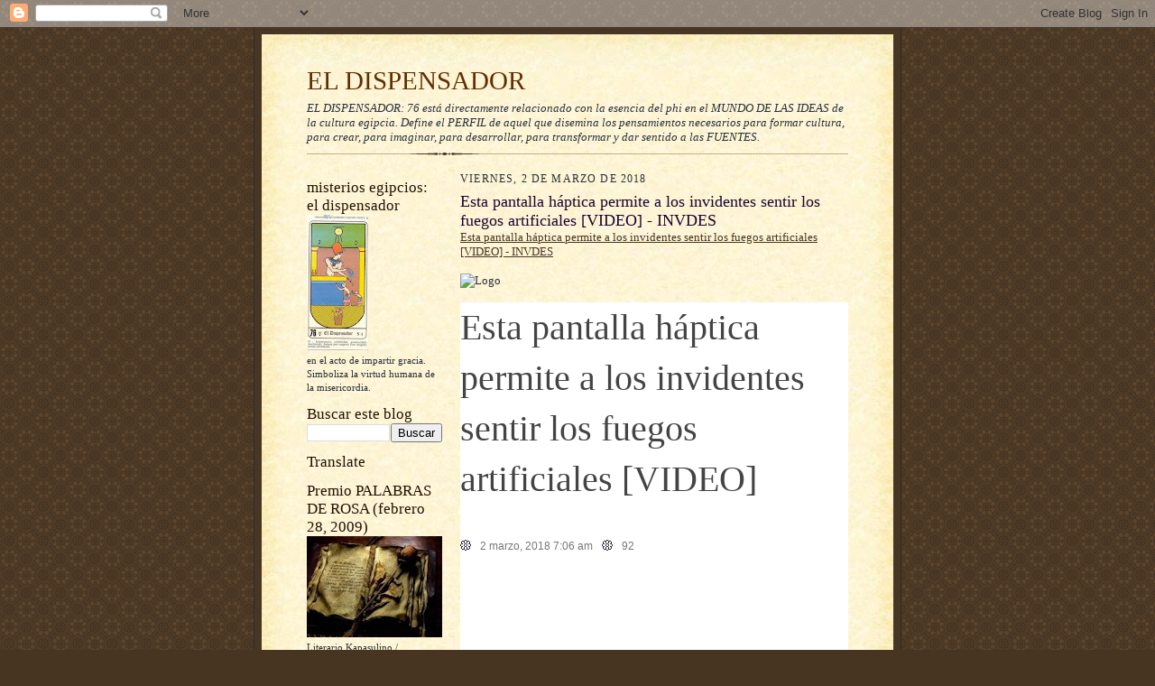

--- FILE ---
content_type: text/html; charset=UTF-8
request_url: https://eldispensador.blogspot.com/2018/03/esta-pantalla-haptica-permite-los.html
body_size: 28272
content:
<!DOCTYPE html>
<html dir='ltr'>
<head>
<link href='https://www.blogger.com/static/v1/widgets/2944754296-widget_css_bundle.css' rel='stylesheet' type='text/css'/>
<meta content='text/html; charset=UTF-8' http-equiv='Content-Type'/>
<meta content='blogger' name='generator'/>
<link href='https://eldispensador.blogspot.com/favicon.ico' rel='icon' type='image/x-icon'/>
<link href='https://eldispensador.blogspot.com/2018/03/esta-pantalla-haptica-permite-los.html' rel='canonical'/>
<link rel="alternate" type="application/atom+xml" title="EL DISPENSADOR - Atom" href="https://eldispensador.blogspot.com/feeds/posts/default" />
<link rel="alternate" type="application/rss+xml" title="EL DISPENSADOR - RSS" href="https://eldispensador.blogspot.com/feeds/posts/default?alt=rss" />
<link rel="service.post" type="application/atom+xml" title="EL DISPENSADOR - Atom" href="https://www.blogger.com/feeds/5990221678922897879/posts/default" />

<link rel="alternate" type="application/atom+xml" title="EL DISPENSADOR - Atom" href="https://eldispensador.blogspot.com/feeds/3459386698220917344/comments/default" />
<!--Can't find substitution for tag [blog.ieCssRetrofitLinks]-->
<link href='http://invdes.com.mx/wp-content/uploads/2017/02/cropped-cropped-logo_invdes-246x90.png' rel='image_src'/>
<meta content='https://eldispensador.blogspot.com/2018/03/esta-pantalla-haptica-permite-los.html' property='og:url'/>
<meta content='Esta pantalla háptica permite a los invidentes sentir los fuegos artificiales [VIDEO] - INVDES' property='og:title'/>
<meta content='Esta pantalla háptica permite a los invidentes sentir los fuegos artificiales [VIDEO] - INVDES   Esta pantalla háptica permite a los inviden...' property='og:description'/>
<meta content='https://lh3.googleusercontent.com/blogger_img_proxy/AEn0k_sv8tp40X5aEHY6UZJ15YH6ymRo3iRZLKAb_gD5YTZtx7Z7zrbbX7EiUic1VCDN0MK4btlmLSq7nmUVhVCwHSsWBwhUBWKkf2W-Za71NR7ONXicxHjy_MD-4_CeJ-V1clJ63ZMY93JGEyPUPPIJPyTbO-m6U7r5DLM=w1200-h630-p-k-no-nu' property='og:image'/>
<title>EL DISPENSADOR: Esta pantalla háptica permite a los invidentes sentir los fuegos artificiales [VIDEO] - INVDES</title>
<style id='page-skin-1' type='text/css'><!--
/*
-----------------------------------------------------
Blogger Template Style Sheet
Name:     Scribe
Date:     27 Feb 2004
Updated by: Blogger Team
------------------------------------------------------ */
/* Defaults
----------------------------------------------- */
body {
margin:0;
padding:0;
font-size: small;
text-align:center;
color:#29303b;
line-height:1.3em;
background:#483521 url("https://resources.blogblog.com/blogblog/data/scribe/bg.gif") repeat;
}
blockquote {
font-style:italic;
padding:0 32px;
line-height:1.6;
margin-top:0;
margin-right:0;
margin-bottom:.6em;
margin-left:0;
}
p {
margin:0;
padding:0;
}
abbr, acronym {
cursor:help;
font-style:normal;
}
code {
font-size: 90%;
white-space:normal;
color:#666;
}
hr {display:none;}
img {border:0;}
/* Link styles */
a:link {
color:#473624;
text-decoration:underline;
}
a:visited {
color: #956839;
text-decoration:underline;
}
a:hover {
color: #956839;
text-decoration:underline;
}
a:active {
color: #956839;
}
/* Layout
----------------------------------------------- */
#outer-wrapper {
background-color:#473624;
border-left:1px solid #332A24;
border-right:1px solid #332A24;
width:700px;
margin:0px auto;
padding:8px;
text-align:center;
font: normal normal 100% Georgia, Times New Roman,Sans-Serif;;
}
#main-top {
width:700px;
height:49px;
background:#FFF3DB url("https://resources.blogblog.com/blogblog/data/scribe/bg_paper_top.jpg") no-repeat top left;
margin:0px;
padding:0px;
display:block;
}
#main-bot {
width:700px;
height:81px;
background:#FFF3DB url("https://resources.blogblog.com/blogblog/data/scribe/bg_paper_bot.jpg") no-repeat top left;
margin:0;
padding:0;
display:block;
}
#wrap2 {
width:700px;
background:#FFF3DB url("https://resources.blogblog.com/blogblog/data/scribe/bg_paper_mid.jpg") repeat-y;
margin-top: -14px;
margin-right: 0px;
margin-bottom: 0px;
margin-left: 0px;
text-align:left;
display:block;
}
#wrap3 {
padding:0 50px;
}
.Header {
}
h1 {
margin:0;
padding-top:0;
padding-right:0;
padding-bottom:6px;
padding-left:0;
font: normal normal 225% Georgia, Times New Roman,sans-serif;
color: #612e00;
}
h1 a:link {
text-decoration:none;
color: #612e00;
}
h1 a:visited {
text-decoration:none;
}
h1 a:hover {
border:0;
text-decoration:none;
}
.Header .description {
margin:0;
padding:0;
line-height:1.5em;
color: #29303B;
font: italic normal 100% Georgia, Times New Roman, sans-serif;
}
#sidebar-wrapper {
clear:left;
}
#main {
width:430px;
float:right;
padding:8px 0;
margin:0;
word-wrap: break-word; /* fix for long text breaking sidebar float in IE */
overflow: hidden;     /* fix for long non-text content breaking IE sidebar float */
}
#sidebar {
width:150px;
float:left;
padding:8px 0;
margin:0;
word-wrap: break-word; /* fix for long text breaking sidebar float in IE */
overflow: hidden;     /* fix for long non-text content breaking IE sidebar float */
}
#footer {
clear:both;
background:url("https://resources.blogblog.com/blogblog/data/scribe/divider.gif") no-repeat top left;
padding-top:10px;
_padding-top:6px; /* IE Windows target */
}
#footer p {
line-height:1.5em;
font-size:75%;
}
/* Typography :: Main entry
----------------------------------------------- */
h2.date-header {
font-weight:normal;
text-transform:uppercase;
letter-spacing:.1em;
font-size:90%;
margin:0;
padding:0;
}
.post {
margin-top:8px;
margin-right:0;
margin-bottom:24px;
margin-left:0;
}
.post h3 {
font-weight:normal;
font-size:140%;
color:#1b0431;
margin:0;
padding:0;
}
.post h3 a {
color: #1b0431;
}
.post-body p {
line-height:1.5em;
margin-top:0;
margin-right:0;
margin-bottom:.6em;
margin-left:0;
}
.post-footer {
font-family: Verdana, sans-serif;
font-size:74%;
border-top:1px solid #BFB186;
padding-top:6px;
}
.post-footer a {
margin-right: 6px;
}
.post ul {
margin:0;
padding:0;
}
.post li {
line-height:1.5em;
list-style:none;
background:url("https://resources.blogblog.com/blogblog/data/scribe/list_icon.gif") no-repeat left .3em;
vertical-align:top;
padding-top: 0;
padding-right: 0;
padding-bottom: .6em;
padding-left: 17px;
margin:0;
}
.feed-links {
clear: both;
line-height: 2.5em;
}
#blog-pager-newer-link {
float: left;
}
#blog-pager-older-link {
float: right;
}
#blog-pager {
text-align: center;
}
/* Typography :: Sidebar
----------------------------------------------- */
.sidebar h2 {
margin:0;
padding:0;
color:#211104;
font: normal normal 150% Georgia, Times New Roman,sans-serif;
}
.sidebar h2 img {
margin-bottom:-4px;
}
.sidebar .widget {
font-size:86%;
margin-top:6px;
margin-right:0;
margin-bottom:12px;
margin-left:0;
padding:0;
line-height: 1.4em;
}
.sidebar ul li {
list-style: none;
margin:0;
}
.sidebar ul {
margin-left: 0;
padding-left: 0;
}
/* Comments
----------------------------------------------- */
#comments {}
#comments h4 {
font-weight:normal;
font-size:120%;
color:#29303B;
margin:0;
padding:0;
}
#comments-block {
line-height:1.5em;
}
.comment-author {
background:url("https://resources.blogblog.com/blogblog/data/scribe/list_icon.gif") no-repeat 2px .35em;
margin:.5em 0 0;
padding-top:0;
padding-right:0;
padding-bottom:0;
padding-left:20px;
font-weight:bold;
}
.comment-body {
margin:0;
padding-top:0;
padding-right:0;
padding-bottom:0;
padding-left:20px;
}
.comment-body p {
font-size:100%;
margin-top:0;
margin-right:0;
margin-bottom:.2em;
margin-left:0;
}
.comment-footer {
color:#29303B;
font-size:74%;
margin:0 0 10px;
padding-top:0;
padding-right:0;
padding-bottom:.75em;
padding-left:20px;
}
.comment-footer a:link {
color:#473624;
text-decoration:underline;
}
.comment-footer a:visited {
color:#716E6C;
text-decoration:underline;
}
.comment-footer a:hover {
color:#956839;
text-decoration:underline;
}
.comment-footer a:active {
color:#956839;
text-decoration:none;
}
.deleted-comment {
font-style:italic;
color:gray;
}
/* Profile
----------------------------------------------- */
#main .profile-data {
display:inline;
}
.profile-datablock, .profile-textblock {
margin-top:0;
margin-right:0;
margin-bottom:4px;
margin-left:0;
}
.profile-data {
margin:0;
padding-top:0;
padding-right:8px;
padding-bottom:0;
padding-left:0;
text-transform:uppercase;
letter-spacing:.1em;
font-size:90%;
color:#211104;
}
.profile-img {
float: left;
margin-top: 0;
margin-right: 5px;
margin-bottom: 5px;
margin-left: 0;
border:1px solid #A2907D;
padding:2px;
}
#header .widget, #main .widget {
margin-bottom:12px;
padding-bottom:12px;
}
#header {
background:url("https://resources.blogblog.com/blogblog/data/scribe/divider.gif") no-repeat bottom left;
}
/** Page structure tweaks for layout editor wireframe */
body#layout #outer-wrapper {
margin-top: 0;
padding-top: 0;
}
body#layout #wrap2,
body#layout #wrap3 {
margin-top: 0;
}
body#layout #main-top {
display:none;
}

--></style>
<link href='https://www.blogger.com/dyn-css/authorization.css?targetBlogID=5990221678922897879&amp;zx=91cf7ce2-f337-42f0-8f3f-74c910fa9b38' media='none' onload='if(media!=&#39;all&#39;)media=&#39;all&#39;' rel='stylesheet'/><noscript><link href='https://www.blogger.com/dyn-css/authorization.css?targetBlogID=5990221678922897879&amp;zx=91cf7ce2-f337-42f0-8f3f-74c910fa9b38' rel='stylesheet'/></noscript>
<meta name='google-adsense-platform-account' content='ca-host-pub-1556223355139109'/>
<meta name='google-adsense-platform-domain' content='blogspot.com'/>

<!-- data-ad-client=ca-pub-1755157453017477 -->

</head>
<body>
<div class='navbar section' id='navbar'><div class='widget Navbar' data-version='1' id='Navbar1'><script type="text/javascript">
    function setAttributeOnload(object, attribute, val) {
      if(window.addEventListener) {
        window.addEventListener('load',
          function(){ object[attribute] = val; }, false);
      } else {
        window.attachEvent('onload', function(){ object[attribute] = val; });
      }
    }
  </script>
<div id="navbar-iframe-container"></div>
<script type="text/javascript" src="https://apis.google.com/js/platform.js"></script>
<script type="text/javascript">
      gapi.load("gapi.iframes:gapi.iframes.style.bubble", function() {
        if (gapi.iframes && gapi.iframes.getContext) {
          gapi.iframes.getContext().openChild({
              url: 'https://www.blogger.com/navbar/5990221678922897879?po\x3d3459386698220917344\x26origin\x3dhttps://eldispensador.blogspot.com',
              where: document.getElementById("navbar-iframe-container"),
              id: "navbar-iframe"
          });
        }
      });
    </script><script type="text/javascript">
(function() {
var script = document.createElement('script');
script.type = 'text/javascript';
script.src = '//pagead2.googlesyndication.com/pagead/js/google_top_exp.js';
var head = document.getElementsByTagName('head')[0];
if (head) {
head.appendChild(script);
}})();
</script>
</div></div>
<div id='outer-wrapper'>
<div id='main-top'></div>
<!-- placeholder for image -->
<div id='wrap2'><div id='wrap3'>
<div class='header section' id='header'><div class='widget Header' data-version='1' id='Header1'>
<div id='header-inner'>
<div class='titlewrapper'>
<h1 class='title'>
<a href='https://eldispensador.blogspot.com/'>
EL DISPENSADOR
</a>
</h1>
</div>
<div class='descriptionwrapper'>
<p class='description'><span>EL DISPENSADOR: 76 está directamente relacionado con la esencia del phi en el MUNDO DE LAS IDEAS de la cultura egipcia. Define el PERFIL de aquel que disemina los pensamientos necesarios para formar cultura, para crear, para imaginar, para desarrollar, para transformar y dar sentido a las FUENTES.</span></p>
</div>
</div>
</div></div>
<div id='crosscol-wrapper' style='text-align:center'>
<div class='crosscol no-items section' id='crosscol'></div>
</div>
<div id='sidebar-wrapper'>
<div class='sidebar section' id='sidebar'><div class='widget Image' data-version='1' id='Image1'>
<h2>misterios egipcios: el dispensador</h2>
<div class='widget-content'>
<img alt='misterios egipcios: el dispensador' height='150' id='Image1_img' src='https://blogger.googleusercontent.com/img/b/R29vZ2xl/AVvXsEhB3pPVD1XNhVRnAEd5wXipaaHMdow0OT5b_L0XfcNBFnNskvJqLKHKxA2SZpkpI7Az7o7Q-zmGS_o2ZGy-1bEJo9uKk1uDdJUNRpKDmBwMXEgmtrNsQM73hft6wrI4zPmc7Kmx199Ys74/s150/Tarot_Egipcio_76.jpg' width='68'/>
<br/>
<span class='caption'>en el acto de impartir gracia. Simboliza la virtud humana de la misericordia.</span>
</div>
<div class='clear'></div>
</div><div class='widget BlogSearch' data-version='1' id='BlogSearch1'>
<h2 class='title'>Buscar este blog</h2>
<div class='widget-content'>
<div id='BlogSearch1_form'>
<form action='https://eldispensador.blogspot.com/search' class='gsc-search-box' target='_top'>
<table cellpadding='0' cellspacing='0' class='gsc-search-box'>
<tbody>
<tr>
<td class='gsc-input'>
<input autocomplete='off' class='gsc-input' name='q' size='10' title='search' type='text' value=''/>
</td>
<td class='gsc-search-button'>
<input class='gsc-search-button' title='search' type='submit' value='Buscar'/>
</td>
</tr>
</tbody>
</table>
</form>
</div>
</div>
<div class='clear'></div>
</div><div class='widget Translate' data-version='1' id='Translate1'>
<h2 class='title'>Translate</h2>
<div id='google_translate_element'></div>
<script>
    function googleTranslateElementInit() {
      new google.translate.TranslateElement({
        pageLanguage: 'es',
        autoDisplay: 'true',
        layout: google.translate.TranslateElement.InlineLayout.VERTICAL
      }, 'google_translate_element');
    }
  </script>
<script src='//translate.google.com/translate_a/element.js?cb=googleTranslateElementInit'></script>
<div class='clear'></div>
</div><div class='widget Image' data-version='1' id='Image7'>
<h2>Premio PALABRAS DE ROSA (febrero 28, 2009)</h2>
<div class='widget-content'>
<a href='http://sedemiuqse.blogspot.com'>
<img alt='Premio PALABRAS DE ROSA (febrero 28, 2009)' height='112' id='Image7_img' src='https://blogger.googleusercontent.com/img/b/R29vZ2xl/AVvXsEjVSG-NpVddHlZoeE66g_kLS9uVeP8zOvExB06VSe-dDCniS59xYkNwcOazBWBQRpa0yU16VnvhodN_NU5cAEsmT8p5N79Xx9lOmsGDspwNN5ENPm_qCpjpU8hyCBysx4It93zWFQs86ys/s150/Premio_palabras_como_rosas_.jpg' width='150'/>
</a>
<br/>
<span class='caption'>Literario Kapasulino / Esquímedes, un lugar más allá de la imaginación</span>
</div>
<div class='clear'></div>
</div><div class='widget Image' data-version='1' id='Image8'>
<h2>PREMIO 28 de Marzo de 2009</h2>
<div class='widget-content'>
<a href='http://eli4747.blogspot.com'>
<img alt='PREMIO 28 de Marzo de 2009' height='142' id='Image8_img' src='https://blogger.googleusercontent.com/img/b/R29vZ2xl/AVvXsEjhmV3Vitz_Hbt3osnQHEc23Ebsut3l6DH_axg-Cy1S-yKdGUOATjpAtoUULBkOWGRfbXxAlpPBjYXZwInFuxO42ZJyabNAYcWQRSbONxaQuaa4PJOpwlOMVUbqtiHQgJiz8Bgnr_fytE0/s150/BuenaMusica-elisabeth.JPG' width='150'/>
</a>
<br/>
<span class='caption'>sonidos del alma (de ELI, piel sensible si las hay)</span>
</div>
<div class='clear'></div>
</div><div class='widget Image' data-version='1' id='Image9'>
<h2>PREMIO KAPASULINO a la inspiración</h2>
<div class='widget-content'>
<a href='http://tallerliterariokapasulino.blogspot.com'>
<img alt='PREMIO KAPASULINO a la inspiración' height='121' id='Image9_img' src='https://blogger.googleusercontent.com/img/b/R29vZ2xl/AVvXsEimcuToODxaimxIcnc4FFHRUt0tsa7gp-TwP1Thyphenhyphen1R8Bxyc4Q3fKfFAAIqD508LsRdrsUpztpJYktc4Romq5Kj_hDPWiEfuQ1YgRBnENZ-M6VYhnQ3SoDtCSq6huAd2Eqh5GAKq-iXti80/s150/Premio+a+la+Inspiraci%25C3%25B3n.jpg' width='150'/>
</a>
<br/>
<span class='caption'>18 de abril de 2009</span>
</div>
<div class='clear'></div>
</div><div class='widget Image' data-version='1' id='Image10'>
<h2>PREMIO VIOLETA PARA MIS AMIGOS</h2>
<div class='widget-content'>
<a href='http://marga-fuentes.blogspot.com/'>
<img alt='PREMIO VIOLETA PARA MIS AMIGOS' height='113' id='Image10_img' src='https://blogger.googleusercontent.com/img/b/R29vZ2xl/AVvXsEj5nuedyog3i1vkewzB_jQ6Se_FOeRMAWZFcAS6hQtNjlgT94yFiwFK6yYMwt3QGxhbT91bncPGBcdHj58g_S3fs6vwNaCBSTHLD2kHQp-YO8SRtQKf8LGHJR8QSkVULHrHaw64WdHhhRA/s150/premio_violeta%5B1%5D.jpg' width='150'/>
</a>
<br/>
<span class='caption'>28 de mayo de 2009: otorgado por MARGA FUENTES</span>
</div>
<div class='clear'></div>
</div><div class='widget BlogArchive' data-version='1' id='BlogArchive1'>
<h2>Archivo del blog</h2>
<div class='widget-content'>
<div id='ArchiveList'>
<div id='BlogArchive1_ArchiveList'>
<ul class='hierarchy'>
<li class='archivedate collapsed'>
<a class='toggle' href='javascript:void(0)'>
<span class='zippy'>

        &#9658;&#160;
      
</span>
</a>
<a class='post-count-link' href='https://eldispensador.blogspot.com/2026/'>
2026
</a>
<span class='post-count' dir='ltr'>(329)</span>
<ul class='hierarchy'>
<li class='archivedate collapsed'>
<a class='toggle' href='javascript:void(0)'>
<span class='zippy'>

        &#9658;&#160;
      
</span>
</a>
<a class='post-count-link' href='https://eldispensador.blogspot.com/2026/01/'>
enero
</a>
<span class='post-count' dir='ltr'>(329)</span>
</li>
</ul>
</li>
</ul>
<ul class='hierarchy'>
<li class='archivedate collapsed'>
<a class='toggle' href='javascript:void(0)'>
<span class='zippy'>

        &#9658;&#160;
      
</span>
</a>
<a class='post-count-link' href='https://eldispensador.blogspot.com/2025/'>
2025
</a>
<span class='post-count' dir='ltr'>(7183)</span>
<ul class='hierarchy'>
<li class='archivedate collapsed'>
<a class='toggle' href='javascript:void(0)'>
<span class='zippy'>

        &#9658;&#160;
      
</span>
</a>
<a class='post-count-link' href='https://eldispensador.blogspot.com/2025/12/'>
diciembre
</a>
<span class='post-count' dir='ltr'>(611)</span>
</li>
</ul>
<ul class='hierarchy'>
<li class='archivedate collapsed'>
<a class='toggle' href='javascript:void(0)'>
<span class='zippy'>

        &#9658;&#160;
      
</span>
</a>
<a class='post-count-link' href='https://eldispensador.blogspot.com/2025/11/'>
noviembre
</a>
<span class='post-count' dir='ltr'>(614)</span>
</li>
</ul>
<ul class='hierarchy'>
<li class='archivedate collapsed'>
<a class='toggle' href='javascript:void(0)'>
<span class='zippy'>

        &#9658;&#160;
      
</span>
</a>
<a class='post-count-link' href='https://eldispensador.blogspot.com/2025/10/'>
octubre
</a>
<span class='post-count' dir='ltr'>(629)</span>
</li>
</ul>
<ul class='hierarchy'>
<li class='archivedate collapsed'>
<a class='toggle' href='javascript:void(0)'>
<span class='zippy'>

        &#9658;&#160;
      
</span>
</a>
<a class='post-count-link' href='https://eldispensador.blogspot.com/2025/09/'>
septiembre
</a>
<span class='post-count' dir='ltr'>(610)</span>
</li>
</ul>
<ul class='hierarchy'>
<li class='archivedate collapsed'>
<a class='toggle' href='javascript:void(0)'>
<span class='zippy'>

        &#9658;&#160;
      
</span>
</a>
<a class='post-count-link' href='https://eldispensador.blogspot.com/2025/08/'>
agosto
</a>
<span class='post-count' dir='ltr'>(628)</span>
</li>
</ul>
<ul class='hierarchy'>
<li class='archivedate collapsed'>
<a class='toggle' href='javascript:void(0)'>
<span class='zippy'>

        &#9658;&#160;
      
</span>
</a>
<a class='post-count-link' href='https://eldispensador.blogspot.com/2025/07/'>
julio
</a>
<span class='post-count' dir='ltr'>(615)</span>
</li>
</ul>
<ul class='hierarchy'>
<li class='archivedate collapsed'>
<a class='toggle' href='javascript:void(0)'>
<span class='zippy'>

        &#9658;&#160;
      
</span>
</a>
<a class='post-count-link' href='https://eldispensador.blogspot.com/2025/06/'>
junio
</a>
<span class='post-count' dir='ltr'>(547)</span>
</li>
</ul>
<ul class='hierarchy'>
<li class='archivedate collapsed'>
<a class='toggle' href='javascript:void(0)'>
<span class='zippy'>

        &#9658;&#160;
      
</span>
</a>
<a class='post-count-link' href='https://eldispensador.blogspot.com/2025/05/'>
mayo
</a>
<span class='post-count' dir='ltr'>(608)</span>
</li>
</ul>
<ul class='hierarchy'>
<li class='archivedate collapsed'>
<a class='toggle' href='javascript:void(0)'>
<span class='zippy'>

        &#9658;&#160;
      
</span>
</a>
<a class='post-count-link' href='https://eldispensador.blogspot.com/2025/04/'>
abril
</a>
<span class='post-count' dir='ltr'>(613)</span>
</li>
</ul>
<ul class='hierarchy'>
<li class='archivedate collapsed'>
<a class='toggle' href='javascript:void(0)'>
<span class='zippy'>

        &#9658;&#160;
      
</span>
</a>
<a class='post-count-link' href='https://eldispensador.blogspot.com/2025/03/'>
marzo
</a>
<span class='post-count' dir='ltr'>(594)</span>
</li>
</ul>
<ul class='hierarchy'>
<li class='archivedate collapsed'>
<a class='toggle' href='javascript:void(0)'>
<span class='zippy'>

        &#9658;&#160;
      
</span>
</a>
<a class='post-count-link' href='https://eldispensador.blogspot.com/2025/02/'>
febrero
</a>
<span class='post-count' dir='ltr'>(581)</span>
</li>
</ul>
<ul class='hierarchy'>
<li class='archivedate collapsed'>
<a class='toggle' href='javascript:void(0)'>
<span class='zippy'>

        &#9658;&#160;
      
</span>
</a>
<a class='post-count-link' href='https://eldispensador.blogspot.com/2025/01/'>
enero
</a>
<span class='post-count' dir='ltr'>(533)</span>
</li>
</ul>
</li>
</ul>
<ul class='hierarchy'>
<li class='archivedate collapsed'>
<a class='toggle' href='javascript:void(0)'>
<span class='zippy'>

        &#9658;&#160;
      
</span>
</a>
<a class='post-count-link' href='https://eldispensador.blogspot.com/2024/'>
2024
</a>
<span class='post-count' dir='ltr'>(6886)</span>
<ul class='hierarchy'>
<li class='archivedate collapsed'>
<a class='toggle' href='javascript:void(0)'>
<span class='zippy'>

        &#9658;&#160;
      
</span>
</a>
<a class='post-count-link' href='https://eldispensador.blogspot.com/2024/12/'>
diciembre
</a>
<span class='post-count' dir='ltr'>(625)</span>
</li>
</ul>
<ul class='hierarchy'>
<li class='archivedate collapsed'>
<a class='toggle' href='javascript:void(0)'>
<span class='zippy'>

        &#9658;&#160;
      
</span>
</a>
<a class='post-count-link' href='https://eldispensador.blogspot.com/2024/11/'>
noviembre
</a>
<span class='post-count' dir='ltr'>(626)</span>
</li>
</ul>
<ul class='hierarchy'>
<li class='archivedate collapsed'>
<a class='toggle' href='javascript:void(0)'>
<span class='zippy'>

        &#9658;&#160;
      
</span>
</a>
<a class='post-count-link' href='https://eldispensador.blogspot.com/2024/10/'>
octubre
</a>
<span class='post-count' dir='ltr'>(555)</span>
</li>
</ul>
<ul class='hierarchy'>
<li class='archivedate collapsed'>
<a class='toggle' href='javascript:void(0)'>
<span class='zippy'>

        &#9658;&#160;
      
</span>
</a>
<a class='post-count-link' href='https://eldispensador.blogspot.com/2024/09/'>
septiembre
</a>
<span class='post-count' dir='ltr'>(615)</span>
</li>
</ul>
<ul class='hierarchy'>
<li class='archivedate collapsed'>
<a class='toggle' href='javascript:void(0)'>
<span class='zippy'>

        &#9658;&#160;
      
</span>
</a>
<a class='post-count-link' href='https://eldispensador.blogspot.com/2024/08/'>
agosto
</a>
<span class='post-count' dir='ltr'>(665)</span>
</li>
</ul>
<ul class='hierarchy'>
<li class='archivedate collapsed'>
<a class='toggle' href='javascript:void(0)'>
<span class='zippy'>

        &#9658;&#160;
      
</span>
</a>
<a class='post-count-link' href='https://eldispensador.blogspot.com/2024/07/'>
julio
</a>
<span class='post-count' dir='ltr'>(600)</span>
</li>
</ul>
<ul class='hierarchy'>
<li class='archivedate collapsed'>
<a class='toggle' href='javascript:void(0)'>
<span class='zippy'>

        &#9658;&#160;
      
</span>
</a>
<a class='post-count-link' href='https://eldispensador.blogspot.com/2024/06/'>
junio
</a>
<span class='post-count' dir='ltr'>(550)</span>
</li>
</ul>
<ul class='hierarchy'>
<li class='archivedate collapsed'>
<a class='toggle' href='javascript:void(0)'>
<span class='zippy'>

        &#9658;&#160;
      
</span>
</a>
<a class='post-count-link' href='https://eldispensador.blogspot.com/2024/05/'>
mayo
</a>
<span class='post-count' dir='ltr'>(580)</span>
</li>
</ul>
<ul class='hierarchy'>
<li class='archivedate collapsed'>
<a class='toggle' href='javascript:void(0)'>
<span class='zippy'>

        &#9658;&#160;
      
</span>
</a>
<a class='post-count-link' href='https://eldispensador.blogspot.com/2024/04/'>
abril
</a>
<span class='post-count' dir='ltr'>(550)</span>
</li>
</ul>
<ul class='hierarchy'>
<li class='archivedate collapsed'>
<a class='toggle' href='javascript:void(0)'>
<span class='zippy'>

        &#9658;&#160;
      
</span>
</a>
<a class='post-count-link' href='https://eldispensador.blogspot.com/2024/03/'>
marzo
</a>
<span class='post-count' dir='ltr'>(600)</span>
</li>
</ul>
<ul class='hierarchy'>
<li class='archivedate collapsed'>
<a class='toggle' href='javascript:void(0)'>
<span class='zippy'>

        &#9658;&#160;
      
</span>
</a>
<a class='post-count-link' href='https://eldispensador.blogspot.com/2024/02/'>
febrero
</a>
<span class='post-count' dir='ltr'>(350)</span>
</li>
</ul>
<ul class='hierarchy'>
<li class='archivedate collapsed'>
<a class='toggle' href='javascript:void(0)'>
<span class='zippy'>

        &#9658;&#160;
      
</span>
</a>
<a class='post-count-link' href='https://eldispensador.blogspot.com/2024/01/'>
enero
</a>
<span class='post-count' dir='ltr'>(570)</span>
</li>
</ul>
</li>
</ul>
<ul class='hierarchy'>
<li class='archivedate collapsed'>
<a class='toggle' href='javascript:void(0)'>
<span class='zippy'>

        &#9658;&#160;
      
</span>
</a>
<a class='post-count-link' href='https://eldispensador.blogspot.com/2023/'>
2023
</a>
<span class='post-count' dir='ltr'>(6750)</span>
<ul class='hierarchy'>
<li class='archivedate collapsed'>
<a class='toggle' href='javascript:void(0)'>
<span class='zippy'>

        &#9658;&#160;
      
</span>
</a>
<a class='post-count-link' href='https://eldispensador.blogspot.com/2023/12/'>
diciembre
</a>
<span class='post-count' dir='ltr'>(570)</span>
</li>
</ul>
<ul class='hierarchy'>
<li class='archivedate collapsed'>
<a class='toggle' href='javascript:void(0)'>
<span class='zippy'>

        &#9658;&#160;
      
</span>
</a>
<a class='post-count-link' href='https://eldispensador.blogspot.com/2023/11/'>
noviembre
</a>
<span class='post-count' dir='ltr'>(550)</span>
</li>
</ul>
<ul class='hierarchy'>
<li class='archivedate collapsed'>
<a class='toggle' href='javascript:void(0)'>
<span class='zippy'>

        &#9658;&#160;
      
</span>
</a>
<a class='post-count-link' href='https://eldispensador.blogspot.com/2023/10/'>
octubre
</a>
<span class='post-count' dir='ltr'>(585)</span>
</li>
</ul>
<ul class='hierarchy'>
<li class='archivedate collapsed'>
<a class='toggle' href='javascript:void(0)'>
<span class='zippy'>

        &#9658;&#160;
      
</span>
</a>
<a class='post-count-link' href='https://eldispensador.blogspot.com/2023/09/'>
septiembre
</a>
<span class='post-count' dir='ltr'>(525)</span>
</li>
</ul>
<ul class='hierarchy'>
<li class='archivedate collapsed'>
<a class='toggle' href='javascript:void(0)'>
<span class='zippy'>

        &#9658;&#160;
      
</span>
</a>
<a class='post-count-link' href='https://eldispensador.blogspot.com/2023/08/'>
agosto
</a>
<span class='post-count' dir='ltr'>(570)</span>
</li>
</ul>
<ul class='hierarchy'>
<li class='archivedate collapsed'>
<a class='toggle' href='javascript:void(0)'>
<span class='zippy'>

        &#9658;&#160;
      
</span>
</a>
<a class='post-count-link' href='https://eldispensador.blogspot.com/2023/07/'>
julio
</a>
<span class='post-count' dir='ltr'>(550)</span>
</li>
</ul>
<ul class='hierarchy'>
<li class='archivedate collapsed'>
<a class='toggle' href='javascript:void(0)'>
<span class='zippy'>

        &#9658;&#160;
      
</span>
</a>
<a class='post-count-link' href='https://eldispensador.blogspot.com/2023/06/'>
junio
</a>
<span class='post-count' dir='ltr'>(518)</span>
</li>
</ul>
<ul class='hierarchy'>
<li class='archivedate collapsed'>
<a class='toggle' href='javascript:void(0)'>
<span class='zippy'>

        &#9658;&#160;
      
</span>
</a>
<a class='post-count-link' href='https://eldispensador.blogspot.com/2023/05/'>
mayo
</a>
<span class='post-count' dir='ltr'>(595)</span>
</li>
</ul>
<ul class='hierarchy'>
<li class='archivedate collapsed'>
<a class='toggle' href='javascript:void(0)'>
<span class='zippy'>

        &#9658;&#160;
      
</span>
</a>
<a class='post-count-link' href='https://eldispensador.blogspot.com/2023/04/'>
abril
</a>
<span class='post-count' dir='ltr'>(611)</span>
</li>
</ul>
<ul class='hierarchy'>
<li class='archivedate collapsed'>
<a class='toggle' href='javascript:void(0)'>
<span class='zippy'>

        &#9658;&#160;
      
</span>
</a>
<a class='post-count-link' href='https://eldispensador.blogspot.com/2023/03/'>
marzo
</a>
<span class='post-count' dir='ltr'>(635)</span>
</li>
</ul>
<ul class='hierarchy'>
<li class='archivedate collapsed'>
<a class='toggle' href='javascript:void(0)'>
<span class='zippy'>

        &#9658;&#160;
      
</span>
</a>
<a class='post-count-link' href='https://eldispensador.blogspot.com/2023/02/'>
febrero
</a>
<span class='post-count' dir='ltr'>(521)</span>
</li>
</ul>
<ul class='hierarchy'>
<li class='archivedate collapsed'>
<a class='toggle' href='javascript:void(0)'>
<span class='zippy'>

        &#9658;&#160;
      
</span>
</a>
<a class='post-count-link' href='https://eldispensador.blogspot.com/2023/01/'>
enero
</a>
<span class='post-count' dir='ltr'>(520)</span>
</li>
</ul>
</li>
</ul>
<ul class='hierarchy'>
<li class='archivedate collapsed'>
<a class='toggle' href='javascript:void(0)'>
<span class='zippy'>

        &#9658;&#160;
      
</span>
</a>
<a class='post-count-link' href='https://eldispensador.blogspot.com/2022/'>
2022
</a>
<span class='post-count' dir='ltr'>(5764)</span>
<ul class='hierarchy'>
<li class='archivedate collapsed'>
<a class='toggle' href='javascript:void(0)'>
<span class='zippy'>

        &#9658;&#160;
      
</span>
</a>
<a class='post-count-link' href='https://eldispensador.blogspot.com/2022/12/'>
diciembre
</a>
<span class='post-count' dir='ltr'>(516)</span>
</li>
</ul>
<ul class='hierarchy'>
<li class='archivedate collapsed'>
<a class='toggle' href='javascript:void(0)'>
<span class='zippy'>

        &#9658;&#160;
      
</span>
</a>
<a class='post-count-link' href='https://eldispensador.blogspot.com/2022/11/'>
noviembre
</a>
<span class='post-count' dir='ltr'>(505)</span>
</li>
</ul>
<ul class='hierarchy'>
<li class='archivedate collapsed'>
<a class='toggle' href='javascript:void(0)'>
<span class='zippy'>

        &#9658;&#160;
      
</span>
</a>
<a class='post-count-link' href='https://eldispensador.blogspot.com/2022/10/'>
octubre
</a>
<span class='post-count' dir='ltr'>(515)</span>
</li>
</ul>
<ul class='hierarchy'>
<li class='archivedate collapsed'>
<a class='toggle' href='javascript:void(0)'>
<span class='zippy'>

        &#9658;&#160;
      
</span>
</a>
<a class='post-count-link' href='https://eldispensador.blogspot.com/2022/09/'>
septiembre
</a>
<span class='post-count' dir='ltr'>(505)</span>
</li>
</ul>
<ul class='hierarchy'>
<li class='archivedate collapsed'>
<a class='toggle' href='javascript:void(0)'>
<span class='zippy'>

        &#9658;&#160;
      
</span>
</a>
<a class='post-count-link' href='https://eldispensador.blogspot.com/2022/08/'>
agosto
</a>
<span class='post-count' dir='ltr'>(505)</span>
</li>
</ul>
<ul class='hierarchy'>
<li class='archivedate collapsed'>
<a class='toggle' href='javascript:void(0)'>
<span class='zippy'>

        &#9658;&#160;
      
</span>
</a>
<a class='post-count-link' href='https://eldispensador.blogspot.com/2022/07/'>
julio
</a>
<span class='post-count' dir='ltr'>(493)</span>
</li>
</ul>
<ul class='hierarchy'>
<li class='archivedate collapsed'>
<a class='toggle' href='javascript:void(0)'>
<span class='zippy'>

        &#9658;&#160;
      
</span>
</a>
<a class='post-count-link' href='https://eldispensador.blogspot.com/2022/06/'>
junio
</a>
<span class='post-count' dir='ltr'>(468)</span>
</li>
</ul>
<ul class='hierarchy'>
<li class='archivedate collapsed'>
<a class='toggle' href='javascript:void(0)'>
<span class='zippy'>

        &#9658;&#160;
      
</span>
</a>
<a class='post-count-link' href='https://eldispensador.blogspot.com/2022/05/'>
mayo
</a>
<span class='post-count' dir='ltr'>(456)</span>
</li>
</ul>
<ul class='hierarchy'>
<li class='archivedate collapsed'>
<a class='toggle' href='javascript:void(0)'>
<span class='zippy'>

        &#9658;&#160;
      
</span>
</a>
<a class='post-count-link' href='https://eldispensador.blogspot.com/2022/04/'>
abril
</a>
<span class='post-count' dir='ltr'>(433)</span>
</li>
</ul>
<ul class='hierarchy'>
<li class='archivedate collapsed'>
<a class='toggle' href='javascript:void(0)'>
<span class='zippy'>

        &#9658;&#160;
      
</span>
</a>
<a class='post-count-link' href='https://eldispensador.blogspot.com/2022/03/'>
marzo
</a>
<span class='post-count' dir='ltr'>(456)</span>
</li>
</ul>
<ul class='hierarchy'>
<li class='archivedate collapsed'>
<a class='toggle' href='javascript:void(0)'>
<span class='zippy'>

        &#9658;&#160;
      
</span>
</a>
<a class='post-count-link' href='https://eldispensador.blogspot.com/2022/02/'>
febrero
</a>
<span class='post-count' dir='ltr'>(456)</span>
</li>
</ul>
<ul class='hierarchy'>
<li class='archivedate collapsed'>
<a class='toggle' href='javascript:void(0)'>
<span class='zippy'>

        &#9658;&#160;
      
</span>
</a>
<a class='post-count-link' href='https://eldispensador.blogspot.com/2022/01/'>
enero
</a>
<span class='post-count' dir='ltr'>(456)</span>
</li>
</ul>
</li>
</ul>
<ul class='hierarchy'>
<li class='archivedate collapsed'>
<a class='toggle' href='javascript:void(0)'>
<span class='zippy'>

        &#9658;&#160;
      
</span>
</a>
<a class='post-count-link' href='https://eldispensador.blogspot.com/2021/'>
2021
</a>
<span class='post-count' dir='ltr'>(6133)</span>
<ul class='hierarchy'>
<li class='archivedate collapsed'>
<a class='toggle' href='javascript:void(0)'>
<span class='zippy'>

        &#9658;&#160;
      
</span>
</a>
<a class='post-count-link' href='https://eldispensador.blogspot.com/2021/12/'>
diciembre
</a>
<span class='post-count' dir='ltr'>(480)</span>
</li>
</ul>
<ul class='hierarchy'>
<li class='archivedate collapsed'>
<a class='toggle' href='javascript:void(0)'>
<span class='zippy'>

        &#9658;&#160;
      
</span>
</a>
<a class='post-count-link' href='https://eldispensador.blogspot.com/2021/11/'>
noviembre
</a>
<span class='post-count' dir='ltr'>(475)</span>
</li>
</ul>
<ul class='hierarchy'>
<li class='archivedate collapsed'>
<a class='toggle' href='javascript:void(0)'>
<span class='zippy'>

        &#9658;&#160;
      
</span>
</a>
<a class='post-count-link' href='https://eldispensador.blogspot.com/2021/10/'>
octubre
</a>
<span class='post-count' dir='ltr'>(530)</span>
</li>
</ul>
<ul class='hierarchy'>
<li class='archivedate collapsed'>
<a class='toggle' href='javascript:void(0)'>
<span class='zippy'>

        &#9658;&#160;
      
</span>
</a>
<a class='post-count-link' href='https://eldispensador.blogspot.com/2021/09/'>
septiembre
</a>
<span class='post-count' dir='ltr'>(481)</span>
</li>
</ul>
<ul class='hierarchy'>
<li class='archivedate collapsed'>
<a class='toggle' href='javascript:void(0)'>
<span class='zippy'>

        &#9658;&#160;
      
</span>
</a>
<a class='post-count-link' href='https://eldispensador.blogspot.com/2021/08/'>
agosto
</a>
<span class='post-count' dir='ltr'>(586)</span>
</li>
</ul>
<ul class='hierarchy'>
<li class='archivedate collapsed'>
<a class='toggle' href='javascript:void(0)'>
<span class='zippy'>

        &#9658;&#160;
      
</span>
</a>
<a class='post-count-link' href='https://eldispensador.blogspot.com/2021/07/'>
julio
</a>
<span class='post-count' dir='ltr'>(505)</span>
</li>
</ul>
<ul class='hierarchy'>
<li class='archivedate collapsed'>
<a class='toggle' href='javascript:void(0)'>
<span class='zippy'>

        &#9658;&#160;
      
</span>
</a>
<a class='post-count-link' href='https://eldispensador.blogspot.com/2021/06/'>
junio
</a>
<span class='post-count' dir='ltr'>(535)</span>
</li>
</ul>
<ul class='hierarchy'>
<li class='archivedate collapsed'>
<a class='toggle' href='javascript:void(0)'>
<span class='zippy'>

        &#9658;&#160;
      
</span>
</a>
<a class='post-count-link' href='https://eldispensador.blogspot.com/2021/05/'>
mayo
</a>
<span class='post-count' dir='ltr'>(586)</span>
</li>
</ul>
<ul class='hierarchy'>
<li class='archivedate collapsed'>
<a class='toggle' href='javascript:void(0)'>
<span class='zippy'>

        &#9658;&#160;
      
</span>
</a>
<a class='post-count-link' href='https://eldispensador.blogspot.com/2021/04/'>
abril
</a>
<span class='post-count' dir='ltr'>(525)</span>
</li>
</ul>
<ul class='hierarchy'>
<li class='archivedate collapsed'>
<a class='toggle' href='javascript:void(0)'>
<span class='zippy'>

        &#9658;&#160;
      
</span>
</a>
<a class='post-count-link' href='https://eldispensador.blogspot.com/2021/03/'>
marzo
</a>
<span class='post-count' dir='ltr'>(565)</span>
</li>
</ul>
<ul class='hierarchy'>
<li class='archivedate collapsed'>
<a class='toggle' href='javascript:void(0)'>
<span class='zippy'>

        &#9658;&#160;
      
</span>
</a>
<a class='post-count-link' href='https://eldispensador.blogspot.com/2021/02/'>
febrero
</a>
<span class='post-count' dir='ltr'>(405)</span>
</li>
</ul>
<ul class='hierarchy'>
<li class='archivedate collapsed'>
<a class='toggle' href='javascript:void(0)'>
<span class='zippy'>

        &#9658;&#160;
      
</span>
</a>
<a class='post-count-link' href='https://eldispensador.blogspot.com/2021/01/'>
enero
</a>
<span class='post-count' dir='ltr'>(460)</span>
</li>
</ul>
</li>
</ul>
<ul class='hierarchy'>
<li class='archivedate collapsed'>
<a class='toggle' href='javascript:void(0)'>
<span class='zippy'>

        &#9658;&#160;
      
</span>
</a>
<a class='post-count-link' href='https://eldispensador.blogspot.com/2020/'>
2020
</a>
<span class='post-count' dir='ltr'>(9624)</span>
<ul class='hierarchy'>
<li class='archivedate collapsed'>
<a class='toggle' href='javascript:void(0)'>
<span class='zippy'>

        &#9658;&#160;
      
</span>
</a>
<a class='post-count-link' href='https://eldispensador.blogspot.com/2020/12/'>
diciembre
</a>
<span class='post-count' dir='ltr'>(334)</span>
</li>
</ul>
<ul class='hierarchy'>
<li class='archivedate collapsed'>
<a class='toggle' href='javascript:void(0)'>
<span class='zippy'>

        &#9658;&#160;
      
</span>
</a>
<a class='post-count-link' href='https://eldispensador.blogspot.com/2020/11/'>
noviembre
</a>
<span class='post-count' dir='ltr'>(73)</span>
</li>
</ul>
<ul class='hierarchy'>
<li class='archivedate collapsed'>
<a class='toggle' href='javascript:void(0)'>
<span class='zippy'>

        &#9658;&#160;
      
</span>
</a>
<a class='post-count-link' href='https://eldispensador.blogspot.com/2020/10/'>
octubre
</a>
<span class='post-count' dir='ltr'>(505)</span>
</li>
</ul>
<ul class='hierarchy'>
<li class='archivedate collapsed'>
<a class='toggle' href='javascript:void(0)'>
<span class='zippy'>

        &#9658;&#160;
      
</span>
</a>
<a class='post-count-link' href='https://eldispensador.blogspot.com/2020/09/'>
septiembre
</a>
<span class='post-count' dir='ltr'>(883)</span>
</li>
</ul>
<ul class='hierarchy'>
<li class='archivedate collapsed'>
<a class='toggle' href='javascript:void(0)'>
<span class='zippy'>

        &#9658;&#160;
      
</span>
</a>
<a class='post-count-link' href='https://eldispensador.blogspot.com/2020/08/'>
agosto
</a>
<span class='post-count' dir='ltr'>(890)</span>
</li>
</ul>
<ul class='hierarchy'>
<li class='archivedate collapsed'>
<a class='toggle' href='javascript:void(0)'>
<span class='zippy'>

        &#9658;&#160;
      
</span>
</a>
<a class='post-count-link' href='https://eldispensador.blogspot.com/2020/07/'>
julio
</a>
<span class='post-count' dir='ltr'>(888)</span>
</li>
</ul>
<ul class='hierarchy'>
<li class='archivedate collapsed'>
<a class='toggle' href='javascript:void(0)'>
<span class='zippy'>

        &#9658;&#160;
      
</span>
</a>
<a class='post-count-link' href='https://eldispensador.blogspot.com/2020/06/'>
junio
</a>
<span class='post-count' dir='ltr'>(930)</span>
</li>
</ul>
<ul class='hierarchy'>
<li class='archivedate collapsed'>
<a class='toggle' href='javascript:void(0)'>
<span class='zippy'>

        &#9658;&#160;
      
</span>
</a>
<a class='post-count-link' href='https://eldispensador.blogspot.com/2020/05/'>
mayo
</a>
<span class='post-count' dir='ltr'>(1037)</span>
</li>
</ul>
<ul class='hierarchy'>
<li class='archivedate collapsed'>
<a class='toggle' href='javascript:void(0)'>
<span class='zippy'>

        &#9658;&#160;
      
</span>
</a>
<a class='post-count-link' href='https://eldispensador.blogspot.com/2020/04/'>
abril
</a>
<span class='post-count' dir='ltr'>(982)</span>
</li>
</ul>
<ul class='hierarchy'>
<li class='archivedate collapsed'>
<a class='toggle' href='javascript:void(0)'>
<span class='zippy'>

        &#9658;&#160;
      
</span>
</a>
<a class='post-count-link' href='https://eldispensador.blogspot.com/2020/03/'>
marzo
</a>
<span class='post-count' dir='ltr'>(1092)</span>
</li>
</ul>
<ul class='hierarchy'>
<li class='archivedate collapsed'>
<a class='toggle' href='javascript:void(0)'>
<span class='zippy'>

        &#9658;&#160;
      
</span>
</a>
<a class='post-count-link' href='https://eldispensador.blogspot.com/2020/02/'>
febrero
</a>
<span class='post-count' dir='ltr'>(928)</span>
</li>
</ul>
<ul class='hierarchy'>
<li class='archivedate collapsed'>
<a class='toggle' href='javascript:void(0)'>
<span class='zippy'>

        &#9658;&#160;
      
</span>
</a>
<a class='post-count-link' href='https://eldispensador.blogspot.com/2020/01/'>
enero
</a>
<span class='post-count' dir='ltr'>(1082)</span>
</li>
</ul>
</li>
</ul>
<ul class='hierarchy'>
<li class='archivedate collapsed'>
<a class='toggle' href='javascript:void(0)'>
<span class='zippy'>

        &#9658;&#160;
      
</span>
</a>
<a class='post-count-link' href='https://eldispensador.blogspot.com/2019/'>
2019
</a>
<span class='post-count' dir='ltr'>(11343)</span>
<ul class='hierarchy'>
<li class='archivedate collapsed'>
<a class='toggle' href='javascript:void(0)'>
<span class='zippy'>

        &#9658;&#160;
      
</span>
</a>
<a class='post-count-link' href='https://eldispensador.blogspot.com/2019/12/'>
diciembre
</a>
<span class='post-count' dir='ltr'>(1095)</span>
</li>
</ul>
<ul class='hierarchy'>
<li class='archivedate collapsed'>
<a class='toggle' href='javascript:void(0)'>
<span class='zippy'>

        &#9658;&#160;
      
</span>
</a>
<a class='post-count-link' href='https://eldispensador.blogspot.com/2019/11/'>
noviembre
</a>
<span class='post-count' dir='ltr'>(952)</span>
</li>
</ul>
<ul class='hierarchy'>
<li class='archivedate collapsed'>
<a class='toggle' href='javascript:void(0)'>
<span class='zippy'>

        &#9658;&#160;
      
</span>
</a>
<a class='post-count-link' href='https://eldispensador.blogspot.com/2019/10/'>
octubre
</a>
<span class='post-count' dir='ltr'>(1034)</span>
</li>
</ul>
<ul class='hierarchy'>
<li class='archivedate collapsed'>
<a class='toggle' href='javascript:void(0)'>
<span class='zippy'>

        &#9658;&#160;
      
</span>
</a>
<a class='post-count-link' href='https://eldispensador.blogspot.com/2019/09/'>
septiembre
</a>
<span class='post-count' dir='ltr'>(981)</span>
</li>
</ul>
<ul class='hierarchy'>
<li class='archivedate collapsed'>
<a class='toggle' href='javascript:void(0)'>
<span class='zippy'>

        &#9658;&#160;
      
</span>
</a>
<a class='post-count-link' href='https://eldispensador.blogspot.com/2019/08/'>
agosto
</a>
<span class='post-count' dir='ltr'>(1002)</span>
</li>
</ul>
<ul class='hierarchy'>
<li class='archivedate collapsed'>
<a class='toggle' href='javascript:void(0)'>
<span class='zippy'>

        &#9658;&#160;
      
</span>
</a>
<a class='post-count-link' href='https://eldispensador.blogspot.com/2019/07/'>
julio
</a>
<span class='post-count' dir='ltr'>(1042)</span>
</li>
</ul>
<ul class='hierarchy'>
<li class='archivedate collapsed'>
<a class='toggle' href='javascript:void(0)'>
<span class='zippy'>

        &#9658;&#160;
      
</span>
</a>
<a class='post-count-link' href='https://eldispensador.blogspot.com/2019/06/'>
junio
</a>
<span class='post-count' dir='ltr'>(932)</span>
</li>
</ul>
<ul class='hierarchy'>
<li class='archivedate collapsed'>
<a class='toggle' href='javascript:void(0)'>
<span class='zippy'>

        &#9658;&#160;
      
</span>
</a>
<a class='post-count-link' href='https://eldispensador.blogspot.com/2019/05/'>
mayo
</a>
<span class='post-count' dir='ltr'>(970)</span>
</li>
</ul>
<ul class='hierarchy'>
<li class='archivedate collapsed'>
<a class='toggle' href='javascript:void(0)'>
<span class='zippy'>

        &#9658;&#160;
      
</span>
</a>
<a class='post-count-link' href='https://eldispensador.blogspot.com/2019/04/'>
abril
</a>
<span class='post-count' dir='ltr'>(802)</span>
</li>
</ul>
<ul class='hierarchy'>
<li class='archivedate collapsed'>
<a class='toggle' href='javascript:void(0)'>
<span class='zippy'>

        &#9658;&#160;
      
</span>
</a>
<a class='post-count-link' href='https://eldispensador.blogspot.com/2019/03/'>
marzo
</a>
<span class='post-count' dir='ltr'>(976)</span>
</li>
</ul>
<ul class='hierarchy'>
<li class='archivedate collapsed'>
<a class='toggle' href='javascript:void(0)'>
<span class='zippy'>

        &#9658;&#160;
      
</span>
</a>
<a class='post-count-link' href='https://eldispensador.blogspot.com/2019/02/'>
febrero
</a>
<span class='post-count' dir='ltr'>(802)</span>
</li>
</ul>
<ul class='hierarchy'>
<li class='archivedate collapsed'>
<a class='toggle' href='javascript:void(0)'>
<span class='zippy'>

        &#9658;&#160;
      
</span>
</a>
<a class='post-count-link' href='https://eldispensador.blogspot.com/2019/01/'>
enero
</a>
<span class='post-count' dir='ltr'>(755)</span>
</li>
</ul>
</li>
</ul>
<ul class='hierarchy'>
<li class='archivedate expanded'>
<a class='toggle' href='javascript:void(0)'>
<span class='zippy toggle-open'>

        &#9660;&#160;
      
</span>
</a>
<a class='post-count-link' href='https://eldispensador.blogspot.com/2018/'>
2018
</a>
<span class='post-count' dir='ltr'>(9793)</span>
<ul class='hierarchy'>
<li class='archivedate collapsed'>
<a class='toggle' href='javascript:void(0)'>
<span class='zippy'>

        &#9658;&#160;
      
</span>
</a>
<a class='post-count-link' href='https://eldispensador.blogspot.com/2018/12/'>
diciembre
</a>
<span class='post-count' dir='ltr'>(802)</span>
</li>
</ul>
<ul class='hierarchy'>
<li class='archivedate collapsed'>
<a class='toggle' href='javascript:void(0)'>
<span class='zippy'>

        &#9658;&#160;
      
</span>
</a>
<a class='post-count-link' href='https://eldispensador.blogspot.com/2018/11/'>
noviembre
</a>
<span class='post-count' dir='ltr'>(866)</span>
</li>
</ul>
<ul class='hierarchy'>
<li class='archivedate collapsed'>
<a class='toggle' href='javascript:void(0)'>
<span class='zippy'>

        &#9658;&#160;
      
</span>
</a>
<a class='post-count-link' href='https://eldispensador.blogspot.com/2018/10/'>
octubre
</a>
<span class='post-count' dir='ltr'>(966)</span>
</li>
</ul>
<ul class='hierarchy'>
<li class='archivedate collapsed'>
<a class='toggle' href='javascript:void(0)'>
<span class='zippy'>

        &#9658;&#160;
      
</span>
</a>
<a class='post-count-link' href='https://eldispensador.blogspot.com/2018/09/'>
septiembre
</a>
<span class='post-count' dir='ltr'>(901)</span>
</li>
</ul>
<ul class='hierarchy'>
<li class='archivedate collapsed'>
<a class='toggle' href='javascript:void(0)'>
<span class='zippy'>

        &#9658;&#160;
      
</span>
</a>
<a class='post-count-link' href='https://eldispensador.blogspot.com/2018/08/'>
agosto
</a>
<span class='post-count' dir='ltr'>(801)</span>
</li>
</ul>
<ul class='hierarchy'>
<li class='archivedate collapsed'>
<a class='toggle' href='javascript:void(0)'>
<span class='zippy'>

        &#9658;&#160;
      
</span>
</a>
<a class='post-count-link' href='https://eldispensador.blogspot.com/2018/07/'>
julio
</a>
<span class='post-count' dir='ltr'>(801)</span>
</li>
</ul>
<ul class='hierarchy'>
<li class='archivedate collapsed'>
<a class='toggle' href='javascript:void(0)'>
<span class='zippy'>

        &#9658;&#160;
      
</span>
</a>
<a class='post-count-link' href='https://eldispensador.blogspot.com/2018/06/'>
junio
</a>
<span class='post-count' dir='ltr'>(601)</span>
</li>
</ul>
<ul class='hierarchy'>
<li class='archivedate collapsed'>
<a class='toggle' href='javascript:void(0)'>
<span class='zippy'>

        &#9658;&#160;
      
</span>
</a>
<a class='post-count-link' href='https://eldispensador.blogspot.com/2018/05/'>
mayo
</a>
<span class='post-count' dir='ltr'>(808)</span>
</li>
</ul>
<ul class='hierarchy'>
<li class='archivedate collapsed'>
<a class='toggle' href='javascript:void(0)'>
<span class='zippy'>

        &#9658;&#160;
      
</span>
</a>
<a class='post-count-link' href='https://eldispensador.blogspot.com/2018/04/'>
abril
</a>
<span class='post-count' dir='ltr'>(755)</span>
</li>
</ul>
<ul class='hierarchy'>
<li class='archivedate expanded'>
<a class='toggle' href='javascript:void(0)'>
<span class='zippy toggle-open'>

        &#9660;&#160;
      
</span>
</a>
<a class='post-count-link' href='https://eldispensador.blogspot.com/2018/03/'>
marzo
</a>
<span class='post-count' dir='ltr'>(929)</span>
<ul class='posts'>
<li><a href='https://eldispensador.blogspot.com/2018/03/informacion-para-lectores-seguidores-y.html'>INFORMACIÓN PARA LECTORES, SEGUIDORES Y BUSCADORES</a></li>
<li><a href='https://eldispensador.blogspot.com/2018/03/cambios-importantes-relacionados-con-el.html'>Cambios importantes relacionados con el Reglamento...</a></li>
<li><a href='https://eldispensador.blogspot.com/2018/03/important-updates-about-general-data.html'>Important updates about the General Data Protectio...</a></li>
<li><a href='https://eldispensador.blogspot.com/2018/03/el-dispensador-de-las-energias-cosmicas_31.html'>el dispensador de las energías cósmicas (cuerdas y...</a></li>
<li><a href='https://eldispensador.blogspot.com/2018/03/mis-miedos-pueden-llegar-ser-tus.html'>MIS MIEDOS PUEDEN LLEGAR A SER TUS SENSACIONES || ...</a></li>
<li><a href='https://eldispensador.blogspot.com/2018/03/sinfonias-del-pensamiento-desmesurado.html'>SINFONÍAS DEL PENSAMIENTO DESMESURADO &#9650; Reportaje:...</a></li>
<li><a href='https://eldispensador.blogspot.com/2018/03/el-grafiti-salvador-reportaje-pueden.html'>EL GRAFITI SALVADOR :: Reportaje: &#191;Pueden los graf...</a></li>
<li><a href='https://eldispensador.blogspot.com/2018/03/suena-cretino-pero-es-verdad-el-crush.html'>SUENA A CRETINO PERO ES VERDAD || El &#39;crush&#39; de La...</a></li>
<li><a href='https://eldispensador.blogspot.com/2018/03/cuentanos-como-se-te-ocurrio-jot-down.html'>CUÉNTANOS CÓMO SE TE OCURRIÓ &#9650; Jot Down Cultural M...</a></li>
<li><a href='https://eldispensador.blogspot.com/2018/03/de-quien-es-el-millon-y-medio-de-euros.html'>&#191;De quién es el millón y medio de euros bajo la Fo...</a></li>
<li><a href='https://eldispensador.blogspot.com/2018/03/nada-personal-avedon-y-baldwin-una.html'>NADA PERSONAL :: Avedon y Baldwin : una mirada con...</a></li>
<li><a href='https://eldispensador.blogspot.com/2018/03/un-mundo-que-cree-que-la-caligrafia.html'>UN MUNDO QUE CREE QUE LA CALIGRAFÍA DEPENDE DE LAS...</a></li>
<li><a href='https://eldispensador.blogspot.com/2018/03/todo-eso-que-ni-te-imaginabas-facebook.html'>TODO ESO QUE NI TE IMAGINABAS || Facebook: Todo lo...</a></li>
<li><a href='https://eldispensador.blogspot.com/2018/03/desde-cervantes-al-martin-fierro-un.html'>DESDE CERVANTES AL MARTÍN FIERRO || UN MUNDO QUE H...</a></li>
<li><a href='https://eldispensador.blogspot.com/2018/03/video-elvira-lindo-la-literatura-no.html'>Vídeo: Elvira Lindo: &#8220;La literatura no tiene por q...</a></li>
<li><a href='https://eldispensador.blogspot.com/2018/03/no-todos-los-caminos-conducen-dios.html'>NO TODOS LOS CAMINOS CONDUCEN A DIOS || Ratzinger ...</a></li>
<li><a href='https://eldispensador.blogspot.com/2018/03/sentimentales-manuel-longares-en-la.html'>SENTIMENTALES || Manuel Longares: &#8220;En la utopía ca...</a></li>
<li><a href='https://eldispensador.blogspot.com/2018/03/el-filosofo-insomne-clement-rosset-el.html'>EL FILÓSOFO INSOMNE || Clément Rosset, el profeta ...</a></li>
<li><a href='https://eldispensador.blogspot.com/2018/03/todos-somos-espias-julia-kristeva-una.html'>TODOS SOMOS ESPÍAS || Julia Kristeva, una gran int...</a></li>
<li><a href='https://eldispensador.blogspot.com/2018/03/mexico-la-imaginacion-desobediente.html'>MÉXICO &#9650; La imaginación desobediente | Babelia | E...</a></li>
<li><a href='https://eldispensador.blogspot.com/2018/03/repensar-mexico-babelia-el-pais.html'>MÉXICO &#9650; Repensar México | Babelia | EL PAÍS</a></li>
<li><a href='https://eldispensador.blogspot.com/2018/03/letras-de-cambio-en-mexico-babelia-el.html'>MÉXICO &#9650; Letras de cambio en México | Babelia | EL...</a></li>
<li><a href='https://eldispensador.blogspot.com/2018/03/scything-secular-indian-express.html'>Scything the Secular | The Indian Express</a></li>
<li><a href='https://eldispensador.blogspot.com/2018/03/our-lonely-lives-indian-express.html'>Our Lonely Lives | The Indian Express</a></li>
<li><a href='https://eldispensador.blogspot.com/2018/03/the-great-indian-epic-trick-indian.html'>The Great Indian Epic Trick | The Indian Express</a></li>
<li><a href='https://eldispensador.blogspot.com/2018/03/rad-romance-indian-express.html'>Rad Romance | The Indian Express</a></li>
<li><a href='https://eldispensador.blogspot.com/2018/03/hanuman-jayanti-2018-history-importance.html'>Hanuman Jayanti 2018: History, Importance and Sign...</a></li>
<li><a href='https://eldispensador.blogspot.com/2018/03/happy-hanuman-jayanti-2018-wishes.html'>Happy Hanuman Jayanti 2018: Wishes, Images, Photos...</a></li>
<li><a href='https://eldispensador.blogspot.com/2018/03/el-dispensador-de-las-energias-cosmicas_30.html'>el dispensador de las energías cósmicas (cuerdas y...</a></li>
<li><a href='https://eldispensador.blogspot.com/2018/03/puerto-inicio.html'>PUERTO || Виртуальная Академия Живописи - Inicio</a></li>
<li><a href='https://eldispensador.blogspot.com/2018/03/campestre-inicio.html'>CAMPESTRE || Виртуальная Академия Живописи - Inicio</a></li>
<li><a href='https://eldispensador.blogspot.com/2018/03/ferroviario-inicio.html'>FERROVIARIO || Виртуальная Академия Живописи - Inicio</a></li>
<li><a href='https://eldispensador.blogspot.com/2018/03/lugar-inicio.html'>LUGAR || Виртуальная Академия Живописи - Inicio</a></li>
<li><a href='https://eldispensador.blogspot.com/2018/03/tintineos-inicio.html'>TINTINEOS || Виртуальная Академия Живописи - Inicio</a></li>
<li><a href='https://eldispensador.blogspot.com/2018/03/aguas-heladas-inicio.html'>AGUAS HELADAS || Виртуальная Академия Живописи - I...</a></li>
<li><a href='https://eldispensador.blogspot.com/2018/03/suenos-del-aral-inicio.html'>SUEÑOS DEL ARAL || Виртуальная Академия Живописи -...</a></li>
<li><a href='https://eldispensador.blogspot.com/2018/03/colector-siggi-meissners-art.html'>COLECTOR || Siggi Meissner&#39;s Art</a></li>
<li><a href='https://eldispensador.blogspot.com/2018/03/el-regreso-de-poseidon-siggi-meissners.html'>EL REGRESO DE POSEIDÓN || Siggi Meissner&#39;s Art</a></li>
<li><a href='https://eldispensador.blogspot.com/2018/03/ecologia-en-equilibrio-siggi-meissners.html'>ECOLOGÍA EN EQUILIBRIO || Siggi Meissner&#39;s Art</a></li>
<li><a href='https://eldispensador.blogspot.com/2018/03/energias-renovables-siggi-meissners-art.html'>ENERGÍAS RENOVABLES || Siggi Meissner&#39;s Art</a></li>
<li><a href='https://eldispensador.blogspot.com/2018/03/ocultismo-la-vista-siggi-meissners-art.html'>OCULTISMO (A LA VISTA) || Siggi Meissner&#39;s Art</a></li>
<li><a href='https://eldispensador.blogspot.com/2018/03/vientos-siggi-meissners-art.html'>VIENTOS || Siggi Meissner&#39;s Art</a></li>
<li><a href='https://eldispensador.blogspot.com/2018/03/los-otros-o-yo-siggi-meissners-art.html'>LOS OTROS o YO || Siggi Meissner&#39;s Art</a></li>
<li><a href='https://eldispensador.blogspot.com/2018/03/calentamiento-global-siggi-meissners-art.html'>CALENTAMIENTO GLOBAL || Siggi Meissner&#39;s Art</a></li>
<li><a href='https://eldispensador.blogspot.com/2018/03/decepcion-siggi-meissners-art.html'>DECEPCIÓN || Siggi Meissner&#39;s Art</a></li>
<li><a href='https://eldispensador.blogspot.com/2018/03/direccion-siggi-meissners-art.html'>DIRECCIÓN || Siggi Meissner&#39;s Art</a></li>
<li><a href='https://eldispensador.blogspot.com/2018/03/sin-templo-siggi-meissners-art.html'>SIN TEMPLO || Siggi Meissner&#39;s Art</a></li>
<li><a href='https://eldispensador.blogspot.com/2018/03/purificador-siggi-meissners-art.html'>PURIFICADOR || Siggi Meissner&#39;s Art</a></li>
<li><a href='https://eldispensador.blogspot.com/2018/03/sin-agua-siggi-meissners-art.html'>SIN AGUA || Siggi Meissner&#39;s Art</a></li>
<li><a href='https://eldispensador.blogspot.com/2018/03/abstract-jupiter-atmosphere-nasa.html'>Abstract Jupiter Atmosphere | NASA</a></li>
<li><a href='https://eldispensador.blogspot.com/2018/03/getting-insight-on-interior-of-mars-nasa.html'>Getting InSight on the Interior of Mars | NASA</a></li>
<li><a href='https://eldispensador.blogspot.com/2018/03/nasa-ready-to-study-heart-of-mars-nasa.html'>NASA Ready to Study Heart of Mars | NASA</a></li>
<li><a href='https://eldispensador.blogspot.com/2018/03/scientists-create-first-ever-3-d-model.html'>Scientists Create First-Ever 3-D Model of a Meltin...</a></li>
<li><a href='https://eldispensador.blogspot.com/2018/03/nasa-visualizes-dance-of-melting.html'>NASA Visualizes the Dance of a Melting Snowflake |...</a></li>
<li><a href='https://eldispensador.blogspot.com/2018/03/unas-huellas-humanas-descubiertas-en.html'>Unas huellas humanas descubiertas en Canadá datan ...</a></li>
<li><a href='https://eldispensador.blogspot.com/2018/03/debemos-desterrar-la-idea-de-que-un.html'>&#8220;Debemos desterrar la idea de que un fósil lleva a...</a></li>
<li><a href='https://eldispensador.blogspot.com/2018/03/como-detectar-posibles-civilizaciones.html'>Cómo detectar posibles civilizaciones extraterrest...</a></li>
<li><a href='https://eldispensador.blogspot.com/2018/03/la-extrana-galaxia-sin-materia-oscura.html'>La extraña galaxia sin materia oscura / Noticias /...</a></li>
<li><a href='https://eldispensador.blogspot.com/2018/03/diez-10-aportaciones-de-nicolas.html'>Diez 10 Aportaciones de Nicolás Copérnico a la Cie...</a></li>
<li><a href='https://eldispensador.blogspot.com/2018/03/casi-la-mitad-de-las-especies-del-mundo.html'>Casi la mitad de las especies del mundo podrá desa...</a></li>
<li><a href='https://eldispensador.blogspot.com/2018/03/hallan-huellas-de-un-imperio-perdidode.html'>Hallan huellas de un &#8220;imperio perdido&#8221;de un millón...</a></li>
<li><a href='https://eldispensador.blogspot.com/2018/03/nueva-tecnica-laser-para-detectar-armas.html'>Nueva técnica láser para detectar armas de guerra ...</a></li>
<li><a href='https://eldispensador.blogspot.com/2018/03/lacasas-proteinas-amigables-con-el.html'>Lacasas: Proteínas amigables con el medio ambiente...</a></li>
<li><a href='https://eldispensador.blogspot.com/2018/03/nuevos-materiales-extraen-agua-potable.html'>Nuevos materiales extraen agua potable del aire de...</a></li>
<li><a href='https://eldispensador.blogspot.com/2018/03/un-sol-en-la-tierra-la-fuente-de.html'>Un sol en la Tierra: la fuente de energía limpia e...</a></li>
<li><a href='https://eldispensador.blogspot.com/2018/03/esta-es-la-fecha-en-la-que-un-asteroide.html'>Esta es la fecha en la que un asteroide podría col...</a></li>
<li><a href='https://eldispensador.blogspot.com/2018/03/que-deberias-hacer-si-encuentras-un.html'>&#191;Qué deberías hacer si encuentras un trozo de la e...</a></li>
<li><a href='https://eldispensador.blogspot.com/2018/03/asi-podria-el-boson-de-higgs-destruir.html'>Así podría el bosón de Higgs destruir el Universo ...</a></li>
<li><a href='https://eldispensador.blogspot.com/2018/03/trataran-por-primera-vez-de-convertir.html'>Tratarán, por primera vez, de convertir la luz en ...</a></li>
<li><a href='https://eldispensador.blogspot.com/2018/03/se-confirma-que-el-niquel-78-es.html'>Se confirma que el níquel 78 es doblemente mágico ...</a></li>
<li><a href='https://eldispensador.blogspot.com/2018/03/descubierta-la-primera-galaxia-sin.html'>Descubierta la primera galaxia sin materia oscura ...</a></li>
<li><a href='https://eldispensador.blogspot.com/2018/03/fisicos-confirman-experimentalmente-la.html'>Físicos confirman experimentalmente la existencia ...</a></li>
<li><a href='https://eldispensador.blogspot.com/2018/03/serescritorcom-blog-archive-la-vida.html'>serescritor.com &#187; Blog Archive &#187; La vida oculta</a></li>
<li><a href='https://eldispensador.blogspot.com/2018/03/visionarias-isabel-polanco-puente-con.html'>VISIONARIAS &#9650; Isabel Polanco, puente con Iberoamér...</a></li>
<li><a href='https://eldispensador.blogspot.com/2018/03/ejerciendo-libertades-siggi-meissners.html'>EJERCIENDO LIBERTADES || Siggi Meissner&#39;s Art</a></li>
<li><a href='https://eldispensador.blogspot.com/2018/03/humanismos-pendientes-siggi-meissners.html'>HUMANISMOS PENDIENTES || Siggi Meissner&#39;s Art</a></li>
<li><a href='https://eldispensador.blogspot.com/2018/03/incubadora-de-proyectos-siggi-meissners.html'>INCUBADORA DE PROYECTOS || Siggi Meissner&#39;s Art</a></li>
<li><a href='https://eldispensador.blogspot.com/2018/03/el-iluminado-siggi-meissners-art.html'>EL ILUMINADO || Siggi Meissner&#39;s Art</a></li>
<li><a href='https://eldispensador.blogspot.com/2018/03/aprendices-de-mafiosos-siggi-meissners.html'>APRENDICES DE MAFIOSOS || Siggi Meissner&#39;s Art</a></li>
<li><a href='https://eldispensador.blogspot.com/2018/03/estado-de-derecho-siggi-meissners-art.html'>ESTADO DE DERECHO || Siggi Meissner&#39;s Art</a></li>
<li><a href='https://eldispensador.blogspot.com/2018/03/el-esclavo-moderno-siggi-meissners-art.html'>EL ESCLAVO MODERNO || Siggi Meissner&#39;s Art</a></li>
<li><a href='https://eldispensador.blogspot.com/2018/03/el-peso-de-las-horas-siggi-meissners-art.html'>EL PESO DE LAS HORAS || Siggi Meissner&#39;s Art</a></li>
<li><a href='https://eldispensador.blogspot.com/2018/03/cambio-climatico-siggi-meissners-art.html'>CAMBIO CLIMÁTICO || Siggi Meissner&#39;s Art</a></li>
<li><a href='https://eldispensador.blogspot.com/2018/03/ser-yo-misma-siggi-meissners-art.html'>SER YO MISMA || Siggi Meissner&#39;s Art</a></li>
<li><a href='https://eldispensador.blogspot.com/2018/03/insultando-la-consciencia-social-siggi.html'>INSULTANDO LA CONSCIENCIA SOCIAL || Siggi Meissner...</a></li>
<li><a href='https://eldispensador.blogspot.com/2018/03/modelo-para-armar-siggi-meissners-art.html'>MODELO PARA ARMAR || Siggi Meissner&#39;s Art</a></li>
<li><a href='https://eldispensador.blogspot.com/2018/03/espia-de-los-vientos-siggi-meissners-art.html'>ESPÍA DE LOS VIENTOS || Siggi Meissner&#39;s Art</a></li>
<li><a href='https://eldispensador.blogspot.com/2018/03/destino-hueco-siggi-meissners-art.html'>DESTINO HUECO || Siggi Meissner&#39;s Art</a></li>
<li><a href='https://eldispensador.blogspot.com/2018/03/altillo-siggi-meissners-art.html'>ALTILLO || Siggi Meissner&#39;s Art</a></li>
<li><a href='https://eldispensador.blogspot.com/2018/03/de-los-equilibrios-siggi-meissners-art.html'>DE LOS EQUILIBRIOS || Siggi Meissner&#39;s Art</a></li>
<li><a href='https://eldispensador.blogspot.com/2018/03/relojeria-de-voluntades-siggi-meissners.html'>RELOJERÍA DE VOLUNTADES || Siggi Meissner&#39;s Art</a></li>
<li><a href='https://eldispensador.blogspot.com/2018/03/mirada-introspectiva-siggi-meissners-art.html'>MIRADA INTROSPECTIVA || Siggi Meissner&#39;s Art</a></li>
<li><a href='https://eldispensador.blogspot.com/2018/03/los-rostros-del-sabio-siggi-meissners.html'>LOS ROSTROS DEL SABIO || Siggi Meissner&#39;s Art</a></li>
<li><a href='https://eldispensador.blogspot.com/2018/03/reminiscencias-del-quijote-siggi.html'>REMINISCENCIAS DEL QUIJOTE || Siggi Meissner&#39;s Art</a></li>
<li><a href='https://eldispensador.blogspot.com/2018/03/la-fuente-del-pensamiento-siggi.html'>LA FUENTE DEL PENSAMIENTO || Siggi Meissner&#39;s Art</a></li>
<li><a href='https://eldispensador.blogspot.com/2018/03/imaginario-volatil-siggi-meissners-art.html'>IMAGINARIO VOLÁTIL || Siggi Meissner&#39;s Art</a></li>
<li><a href='https://eldispensador.blogspot.com/2018/03/via-de-escape-inicio.html'>VÍA DE ESCAPE || ртуальная Академия Живописи - Inicio</a></li>
<li><a href='https://eldispensador.blogspot.com/2018/03/ensenada-inicio.html'>ENSENADA || Виртуальная Академия Живописи - Inicio</a></li>
<li><a href='https://eldispensador.blogspot.com/2018/03/paraisos-fiscales-inicio.html'>PARAÍSOS FISCALES :: Виртуальная Академия Живописи...</a></li>
<li><a href='https://eldispensador.blogspot.com/2018/03/bicicletas-en-amsterdam-inicio.html'>BICICLETAS EN AMSTERDAM || Виртуальная Академия Жи...</a></li>
</ul>
</li>
</ul>
<ul class='hierarchy'>
<li class='archivedate collapsed'>
<a class='toggle' href='javascript:void(0)'>
<span class='zippy'>

        &#9658;&#160;
      
</span>
</a>
<a class='post-count-link' href='https://eldispensador.blogspot.com/2018/02/'>
febrero
</a>
<span class='post-count' dir='ltr'>(801)</span>
</li>
</ul>
<ul class='hierarchy'>
<li class='archivedate collapsed'>
<a class='toggle' href='javascript:void(0)'>
<span class='zippy'>

        &#9658;&#160;
      
</span>
</a>
<a class='post-count-link' href='https://eldispensador.blogspot.com/2018/01/'>
enero
</a>
<span class='post-count' dir='ltr'>(762)</span>
</li>
</ul>
</li>
</ul>
<ul class='hierarchy'>
<li class='archivedate collapsed'>
<a class='toggle' href='javascript:void(0)'>
<span class='zippy'>

        &#9658;&#160;
      
</span>
</a>
<a class='post-count-link' href='https://eldispensador.blogspot.com/2017/'>
2017
</a>
<span class='post-count' dir='ltr'>(9506)</span>
<ul class='hierarchy'>
<li class='archivedate collapsed'>
<a class='toggle' href='javascript:void(0)'>
<span class='zippy'>

        &#9658;&#160;
      
</span>
</a>
<a class='post-count-link' href='https://eldispensador.blogspot.com/2017/12/'>
diciembre
</a>
<span class='post-count' dir='ltr'>(601)</span>
</li>
</ul>
<ul class='hierarchy'>
<li class='archivedate collapsed'>
<a class='toggle' href='javascript:void(0)'>
<span class='zippy'>

        &#9658;&#160;
      
</span>
</a>
<a class='post-count-link' href='https://eldispensador.blogspot.com/2017/11/'>
noviembre
</a>
<span class='post-count' dir='ltr'>(766)</span>
</li>
</ul>
<ul class='hierarchy'>
<li class='archivedate collapsed'>
<a class='toggle' href='javascript:void(0)'>
<span class='zippy'>

        &#9658;&#160;
      
</span>
</a>
<a class='post-count-link' href='https://eldispensador.blogspot.com/2017/10/'>
octubre
</a>
<span class='post-count' dir='ltr'>(716)</span>
</li>
</ul>
<ul class='hierarchy'>
<li class='archivedate collapsed'>
<a class='toggle' href='javascript:void(0)'>
<span class='zippy'>

        &#9658;&#160;
      
</span>
</a>
<a class='post-count-link' href='https://eldispensador.blogspot.com/2017/09/'>
septiembre
</a>
<span class='post-count' dir='ltr'>(857)</span>
</li>
</ul>
<ul class='hierarchy'>
<li class='archivedate collapsed'>
<a class='toggle' href='javascript:void(0)'>
<span class='zippy'>

        &#9658;&#160;
      
</span>
</a>
<a class='post-count-link' href='https://eldispensador.blogspot.com/2017/08/'>
agosto
</a>
<span class='post-count' dir='ltr'>(623)</span>
</li>
</ul>
<ul class='hierarchy'>
<li class='archivedate collapsed'>
<a class='toggle' href='javascript:void(0)'>
<span class='zippy'>

        &#9658;&#160;
      
</span>
</a>
<a class='post-count-link' href='https://eldispensador.blogspot.com/2017/07/'>
julio
</a>
<span class='post-count' dir='ltr'>(828)</span>
</li>
</ul>
<ul class='hierarchy'>
<li class='archivedate collapsed'>
<a class='toggle' href='javascript:void(0)'>
<span class='zippy'>

        &#9658;&#160;
      
</span>
</a>
<a class='post-count-link' href='https://eldispensador.blogspot.com/2017/06/'>
junio
</a>
<span class='post-count' dir='ltr'>(851)</span>
</li>
</ul>
<ul class='hierarchy'>
<li class='archivedate collapsed'>
<a class='toggle' href='javascript:void(0)'>
<span class='zippy'>

        &#9658;&#160;
      
</span>
</a>
<a class='post-count-link' href='https://eldispensador.blogspot.com/2017/05/'>
mayo
</a>
<span class='post-count' dir='ltr'>(958)</span>
</li>
</ul>
<ul class='hierarchy'>
<li class='archivedate collapsed'>
<a class='toggle' href='javascript:void(0)'>
<span class='zippy'>

        &#9658;&#160;
      
</span>
</a>
<a class='post-count-link' href='https://eldispensador.blogspot.com/2017/04/'>
abril
</a>
<span class='post-count' dir='ltr'>(902)</span>
</li>
</ul>
<ul class='hierarchy'>
<li class='archivedate collapsed'>
<a class='toggle' href='javascript:void(0)'>
<span class='zippy'>

        &#9658;&#160;
      
</span>
</a>
<a class='post-count-link' href='https://eldispensador.blogspot.com/2017/03/'>
marzo
</a>
<span class='post-count' dir='ltr'>(885)</span>
</li>
</ul>
<ul class='hierarchy'>
<li class='archivedate collapsed'>
<a class='toggle' href='javascript:void(0)'>
<span class='zippy'>

        &#9658;&#160;
      
</span>
</a>
<a class='post-count-link' href='https://eldispensador.blogspot.com/2017/02/'>
febrero
</a>
<span class='post-count' dir='ltr'>(717)</span>
</li>
</ul>
<ul class='hierarchy'>
<li class='archivedate collapsed'>
<a class='toggle' href='javascript:void(0)'>
<span class='zippy'>

        &#9658;&#160;
      
</span>
</a>
<a class='post-count-link' href='https://eldispensador.blogspot.com/2017/01/'>
enero
</a>
<span class='post-count' dir='ltr'>(802)</span>
</li>
</ul>
</li>
</ul>
<ul class='hierarchy'>
<li class='archivedate collapsed'>
<a class='toggle' href='javascript:void(0)'>
<span class='zippy'>

        &#9658;&#160;
      
</span>
</a>
<a class='post-count-link' href='https://eldispensador.blogspot.com/2016/'>
2016
</a>
<span class='post-count' dir='ltr'>(4547)</span>
<ul class='hierarchy'>
<li class='archivedate collapsed'>
<a class='toggle' href='javascript:void(0)'>
<span class='zippy'>

        &#9658;&#160;
      
</span>
</a>
<a class='post-count-link' href='https://eldispensador.blogspot.com/2016/12/'>
diciembre
</a>
<span class='post-count' dir='ltr'>(847)</span>
</li>
</ul>
<ul class='hierarchy'>
<li class='archivedate collapsed'>
<a class='toggle' href='javascript:void(0)'>
<span class='zippy'>

        &#9658;&#160;
      
</span>
</a>
<a class='post-count-link' href='https://eldispensador.blogspot.com/2016/11/'>
noviembre
</a>
<span class='post-count' dir='ltr'>(645)</span>
</li>
</ul>
<ul class='hierarchy'>
<li class='archivedate collapsed'>
<a class='toggle' href='javascript:void(0)'>
<span class='zippy'>

        &#9658;&#160;
      
</span>
</a>
<a class='post-count-link' href='https://eldispensador.blogspot.com/2016/10/'>
octubre
</a>
<span class='post-count' dir='ltr'>(789)</span>
</li>
</ul>
<ul class='hierarchy'>
<li class='archivedate collapsed'>
<a class='toggle' href='javascript:void(0)'>
<span class='zippy'>

        &#9658;&#160;
      
</span>
</a>
<a class='post-count-link' href='https://eldispensador.blogspot.com/2016/09/'>
septiembre
</a>
<span class='post-count' dir='ltr'>(323)</span>
</li>
</ul>
<ul class='hierarchy'>
<li class='archivedate collapsed'>
<a class='toggle' href='javascript:void(0)'>
<span class='zippy'>

        &#9658;&#160;
      
</span>
</a>
<a class='post-count-link' href='https://eldispensador.blogspot.com/2016/08/'>
agosto
</a>
<span class='post-count' dir='ltr'>(402)</span>
</li>
</ul>
<ul class='hierarchy'>
<li class='archivedate collapsed'>
<a class='toggle' href='javascript:void(0)'>
<span class='zippy'>

        &#9658;&#160;
      
</span>
</a>
<a class='post-count-link' href='https://eldispensador.blogspot.com/2016/07/'>
julio
</a>
<span class='post-count' dir='ltr'>(298)</span>
</li>
</ul>
<ul class='hierarchy'>
<li class='archivedate collapsed'>
<a class='toggle' href='javascript:void(0)'>
<span class='zippy'>

        &#9658;&#160;
      
</span>
</a>
<a class='post-count-link' href='https://eldispensador.blogspot.com/2016/06/'>
junio
</a>
<span class='post-count' dir='ltr'>(270)</span>
</li>
</ul>
<ul class='hierarchy'>
<li class='archivedate collapsed'>
<a class='toggle' href='javascript:void(0)'>
<span class='zippy'>

        &#9658;&#160;
      
</span>
</a>
<a class='post-count-link' href='https://eldispensador.blogspot.com/2016/05/'>
mayo
</a>
<span class='post-count' dir='ltr'>(208)</span>
</li>
</ul>
<ul class='hierarchy'>
<li class='archivedate collapsed'>
<a class='toggle' href='javascript:void(0)'>
<span class='zippy'>

        &#9658;&#160;
      
</span>
</a>
<a class='post-count-link' href='https://eldispensador.blogspot.com/2016/04/'>
abril
</a>
<span class='post-count' dir='ltr'>(201)</span>
</li>
</ul>
<ul class='hierarchy'>
<li class='archivedate collapsed'>
<a class='toggle' href='javascript:void(0)'>
<span class='zippy'>

        &#9658;&#160;
      
</span>
</a>
<a class='post-count-link' href='https://eldispensador.blogspot.com/2016/03/'>
marzo
</a>
<span class='post-count' dir='ltr'>(196)</span>
</li>
</ul>
<ul class='hierarchy'>
<li class='archivedate collapsed'>
<a class='toggle' href='javascript:void(0)'>
<span class='zippy'>

        &#9658;&#160;
      
</span>
</a>
<a class='post-count-link' href='https://eldispensador.blogspot.com/2016/02/'>
febrero
</a>
<span class='post-count' dir='ltr'>(182)</span>
</li>
</ul>
<ul class='hierarchy'>
<li class='archivedate collapsed'>
<a class='toggle' href='javascript:void(0)'>
<span class='zippy'>

        &#9658;&#160;
      
</span>
</a>
<a class='post-count-link' href='https://eldispensador.blogspot.com/2016/01/'>
enero
</a>
<span class='post-count' dir='ltr'>(186)</span>
</li>
</ul>
</li>
</ul>
<ul class='hierarchy'>
<li class='archivedate collapsed'>
<a class='toggle' href='javascript:void(0)'>
<span class='zippy'>

        &#9658;&#160;
      
</span>
</a>
<a class='post-count-link' href='https://eldispensador.blogspot.com/2015/'>
2015
</a>
<span class='post-count' dir='ltr'>(1654)</span>
<ul class='hierarchy'>
<li class='archivedate collapsed'>
<a class='toggle' href='javascript:void(0)'>
<span class='zippy'>

        &#9658;&#160;
      
</span>
</a>
<a class='post-count-link' href='https://eldispensador.blogspot.com/2015/12/'>
diciembre
</a>
<span class='post-count' dir='ltr'>(168)</span>
</li>
</ul>
<ul class='hierarchy'>
<li class='archivedate collapsed'>
<a class='toggle' href='javascript:void(0)'>
<span class='zippy'>

        &#9658;&#160;
      
</span>
</a>
<a class='post-count-link' href='https://eldispensador.blogspot.com/2015/11/'>
noviembre
</a>
<span class='post-count' dir='ltr'>(166)</span>
</li>
</ul>
<ul class='hierarchy'>
<li class='archivedate collapsed'>
<a class='toggle' href='javascript:void(0)'>
<span class='zippy'>

        &#9658;&#160;
      
</span>
</a>
<a class='post-count-link' href='https://eldispensador.blogspot.com/2015/10/'>
octubre
</a>
<span class='post-count' dir='ltr'>(169)</span>
</li>
</ul>
<ul class='hierarchy'>
<li class='archivedate collapsed'>
<a class='toggle' href='javascript:void(0)'>
<span class='zippy'>

        &#9658;&#160;
      
</span>
</a>
<a class='post-count-link' href='https://eldispensador.blogspot.com/2015/09/'>
septiembre
</a>
<span class='post-count' dir='ltr'>(129)</span>
</li>
</ul>
<ul class='hierarchy'>
<li class='archivedate collapsed'>
<a class='toggle' href='javascript:void(0)'>
<span class='zippy'>

        &#9658;&#160;
      
</span>
</a>
<a class='post-count-link' href='https://eldispensador.blogspot.com/2015/08/'>
agosto
</a>
<span class='post-count' dir='ltr'>(136)</span>
</li>
</ul>
<ul class='hierarchy'>
<li class='archivedate collapsed'>
<a class='toggle' href='javascript:void(0)'>
<span class='zippy'>

        &#9658;&#160;
      
</span>
</a>
<a class='post-count-link' href='https://eldispensador.blogspot.com/2015/07/'>
julio
</a>
<span class='post-count' dir='ltr'>(121)</span>
</li>
</ul>
<ul class='hierarchy'>
<li class='archivedate collapsed'>
<a class='toggle' href='javascript:void(0)'>
<span class='zippy'>

        &#9658;&#160;
      
</span>
</a>
<a class='post-count-link' href='https://eldispensador.blogspot.com/2015/06/'>
junio
</a>
<span class='post-count' dir='ltr'>(123)</span>
</li>
</ul>
<ul class='hierarchy'>
<li class='archivedate collapsed'>
<a class='toggle' href='javascript:void(0)'>
<span class='zippy'>

        &#9658;&#160;
      
</span>
</a>
<a class='post-count-link' href='https://eldispensador.blogspot.com/2015/05/'>
mayo
</a>
<span class='post-count' dir='ltr'>(123)</span>
</li>
</ul>
<ul class='hierarchy'>
<li class='archivedate collapsed'>
<a class='toggle' href='javascript:void(0)'>
<span class='zippy'>

        &#9658;&#160;
      
</span>
</a>
<a class='post-count-link' href='https://eldispensador.blogspot.com/2015/04/'>
abril
</a>
<span class='post-count' dir='ltr'>(108)</span>
</li>
</ul>
<ul class='hierarchy'>
<li class='archivedate collapsed'>
<a class='toggle' href='javascript:void(0)'>
<span class='zippy'>

        &#9658;&#160;
      
</span>
</a>
<a class='post-count-link' href='https://eldispensador.blogspot.com/2015/03/'>
marzo
</a>
<span class='post-count' dir='ltr'>(151)</span>
</li>
</ul>
<ul class='hierarchy'>
<li class='archivedate collapsed'>
<a class='toggle' href='javascript:void(0)'>
<span class='zippy'>

        &#9658;&#160;
      
</span>
</a>
<a class='post-count-link' href='https://eldispensador.blogspot.com/2015/02/'>
febrero
</a>
<span class='post-count' dir='ltr'>(132)</span>
</li>
</ul>
<ul class='hierarchy'>
<li class='archivedate collapsed'>
<a class='toggle' href='javascript:void(0)'>
<span class='zippy'>

        &#9658;&#160;
      
</span>
</a>
<a class='post-count-link' href='https://eldispensador.blogspot.com/2015/01/'>
enero
</a>
<span class='post-count' dir='ltr'>(128)</span>
</li>
</ul>
</li>
</ul>
<ul class='hierarchy'>
<li class='archivedate collapsed'>
<a class='toggle' href='javascript:void(0)'>
<span class='zippy'>

        &#9658;&#160;
      
</span>
</a>
<a class='post-count-link' href='https://eldispensador.blogspot.com/2014/'>
2014
</a>
<span class='post-count' dir='ltr'>(1122)</span>
<ul class='hierarchy'>
<li class='archivedate collapsed'>
<a class='toggle' href='javascript:void(0)'>
<span class='zippy'>

        &#9658;&#160;
      
</span>
</a>
<a class='post-count-link' href='https://eldispensador.blogspot.com/2014/12/'>
diciembre
</a>
<span class='post-count' dir='ltr'>(122)</span>
</li>
</ul>
<ul class='hierarchy'>
<li class='archivedate collapsed'>
<a class='toggle' href='javascript:void(0)'>
<span class='zippy'>

        &#9658;&#160;
      
</span>
</a>
<a class='post-count-link' href='https://eldispensador.blogspot.com/2014/11/'>
noviembre
</a>
<span class='post-count' dir='ltr'>(109)</span>
</li>
</ul>
<ul class='hierarchy'>
<li class='archivedate collapsed'>
<a class='toggle' href='javascript:void(0)'>
<span class='zippy'>

        &#9658;&#160;
      
</span>
</a>
<a class='post-count-link' href='https://eldispensador.blogspot.com/2014/10/'>
octubre
</a>
<span class='post-count' dir='ltr'>(93)</span>
</li>
</ul>
<ul class='hierarchy'>
<li class='archivedate collapsed'>
<a class='toggle' href='javascript:void(0)'>
<span class='zippy'>

        &#9658;&#160;
      
</span>
</a>
<a class='post-count-link' href='https://eldispensador.blogspot.com/2014/09/'>
septiembre
</a>
<span class='post-count' dir='ltr'>(98)</span>
</li>
</ul>
<ul class='hierarchy'>
<li class='archivedate collapsed'>
<a class='toggle' href='javascript:void(0)'>
<span class='zippy'>

        &#9658;&#160;
      
</span>
</a>
<a class='post-count-link' href='https://eldispensador.blogspot.com/2014/08/'>
agosto
</a>
<span class='post-count' dir='ltr'>(89)</span>
</li>
</ul>
<ul class='hierarchy'>
<li class='archivedate collapsed'>
<a class='toggle' href='javascript:void(0)'>
<span class='zippy'>

        &#9658;&#160;
      
</span>
</a>
<a class='post-count-link' href='https://eldispensador.blogspot.com/2014/07/'>
julio
</a>
<span class='post-count' dir='ltr'>(97)</span>
</li>
</ul>
<ul class='hierarchy'>
<li class='archivedate collapsed'>
<a class='toggle' href='javascript:void(0)'>
<span class='zippy'>

        &#9658;&#160;
      
</span>
</a>
<a class='post-count-link' href='https://eldispensador.blogspot.com/2014/06/'>
junio
</a>
<span class='post-count' dir='ltr'>(86)</span>
</li>
</ul>
<ul class='hierarchy'>
<li class='archivedate collapsed'>
<a class='toggle' href='javascript:void(0)'>
<span class='zippy'>

        &#9658;&#160;
      
</span>
</a>
<a class='post-count-link' href='https://eldispensador.blogspot.com/2014/05/'>
mayo
</a>
<span class='post-count' dir='ltr'>(95)</span>
</li>
</ul>
<ul class='hierarchy'>
<li class='archivedate collapsed'>
<a class='toggle' href='javascript:void(0)'>
<span class='zippy'>

        &#9658;&#160;
      
</span>
</a>
<a class='post-count-link' href='https://eldispensador.blogspot.com/2014/04/'>
abril
</a>
<span class='post-count' dir='ltr'>(102)</span>
</li>
</ul>
<ul class='hierarchy'>
<li class='archivedate collapsed'>
<a class='toggle' href='javascript:void(0)'>
<span class='zippy'>

        &#9658;&#160;
      
</span>
</a>
<a class='post-count-link' href='https://eldispensador.blogspot.com/2014/03/'>
marzo
</a>
<span class='post-count' dir='ltr'>(74)</span>
</li>
</ul>
<ul class='hierarchy'>
<li class='archivedate collapsed'>
<a class='toggle' href='javascript:void(0)'>
<span class='zippy'>

        &#9658;&#160;
      
</span>
</a>
<a class='post-count-link' href='https://eldispensador.blogspot.com/2014/02/'>
febrero
</a>
<span class='post-count' dir='ltr'>(92)</span>
</li>
</ul>
<ul class='hierarchy'>
<li class='archivedate collapsed'>
<a class='toggle' href='javascript:void(0)'>
<span class='zippy'>

        &#9658;&#160;
      
</span>
</a>
<a class='post-count-link' href='https://eldispensador.blogspot.com/2014/01/'>
enero
</a>
<span class='post-count' dir='ltr'>(65)</span>
</li>
</ul>
</li>
</ul>
<ul class='hierarchy'>
<li class='archivedate collapsed'>
<a class='toggle' href='javascript:void(0)'>
<span class='zippy'>

        &#9658;&#160;
      
</span>
</a>
<a class='post-count-link' href='https://eldispensador.blogspot.com/2013/'>
2013
</a>
<span class='post-count' dir='ltr'>(805)</span>
<ul class='hierarchy'>
<li class='archivedate collapsed'>
<a class='toggle' href='javascript:void(0)'>
<span class='zippy'>

        &#9658;&#160;
      
</span>
</a>
<a class='post-count-link' href='https://eldispensador.blogspot.com/2013/12/'>
diciembre
</a>
<span class='post-count' dir='ltr'>(70)</span>
</li>
</ul>
<ul class='hierarchy'>
<li class='archivedate collapsed'>
<a class='toggle' href='javascript:void(0)'>
<span class='zippy'>

        &#9658;&#160;
      
</span>
</a>
<a class='post-count-link' href='https://eldispensador.blogspot.com/2013/11/'>
noviembre
</a>
<span class='post-count' dir='ltr'>(65)</span>
</li>
</ul>
<ul class='hierarchy'>
<li class='archivedate collapsed'>
<a class='toggle' href='javascript:void(0)'>
<span class='zippy'>

        &#9658;&#160;
      
</span>
</a>
<a class='post-count-link' href='https://eldispensador.blogspot.com/2013/10/'>
octubre
</a>
<span class='post-count' dir='ltr'>(82)</span>
</li>
</ul>
<ul class='hierarchy'>
<li class='archivedate collapsed'>
<a class='toggle' href='javascript:void(0)'>
<span class='zippy'>

        &#9658;&#160;
      
</span>
</a>
<a class='post-count-link' href='https://eldispensador.blogspot.com/2013/09/'>
septiembre
</a>
<span class='post-count' dir='ltr'>(81)</span>
</li>
</ul>
<ul class='hierarchy'>
<li class='archivedate collapsed'>
<a class='toggle' href='javascript:void(0)'>
<span class='zippy'>

        &#9658;&#160;
      
</span>
</a>
<a class='post-count-link' href='https://eldispensador.blogspot.com/2013/08/'>
agosto
</a>
<span class='post-count' dir='ltr'>(79)</span>
</li>
</ul>
<ul class='hierarchy'>
<li class='archivedate collapsed'>
<a class='toggle' href='javascript:void(0)'>
<span class='zippy'>

        &#9658;&#160;
      
</span>
</a>
<a class='post-count-link' href='https://eldispensador.blogspot.com/2013/07/'>
julio
</a>
<span class='post-count' dir='ltr'>(92)</span>
</li>
</ul>
<ul class='hierarchy'>
<li class='archivedate collapsed'>
<a class='toggle' href='javascript:void(0)'>
<span class='zippy'>

        &#9658;&#160;
      
</span>
</a>
<a class='post-count-link' href='https://eldispensador.blogspot.com/2013/06/'>
junio
</a>
<span class='post-count' dir='ltr'>(52)</span>
</li>
</ul>
<ul class='hierarchy'>
<li class='archivedate collapsed'>
<a class='toggle' href='javascript:void(0)'>
<span class='zippy'>

        &#9658;&#160;
      
</span>
</a>
<a class='post-count-link' href='https://eldispensador.blogspot.com/2013/05/'>
mayo
</a>
<span class='post-count' dir='ltr'>(60)</span>
</li>
</ul>
<ul class='hierarchy'>
<li class='archivedate collapsed'>
<a class='toggle' href='javascript:void(0)'>
<span class='zippy'>

        &#9658;&#160;
      
</span>
</a>
<a class='post-count-link' href='https://eldispensador.blogspot.com/2013/04/'>
abril
</a>
<span class='post-count' dir='ltr'>(53)</span>
</li>
</ul>
<ul class='hierarchy'>
<li class='archivedate collapsed'>
<a class='toggle' href='javascript:void(0)'>
<span class='zippy'>

        &#9658;&#160;
      
</span>
</a>
<a class='post-count-link' href='https://eldispensador.blogspot.com/2013/03/'>
marzo
</a>
<span class='post-count' dir='ltr'>(60)</span>
</li>
</ul>
<ul class='hierarchy'>
<li class='archivedate collapsed'>
<a class='toggle' href='javascript:void(0)'>
<span class='zippy'>

        &#9658;&#160;
      
</span>
</a>
<a class='post-count-link' href='https://eldispensador.blogspot.com/2013/02/'>
febrero
</a>
<span class='post-count' dir='ltr'>(54)</span>
</li>
</ul>
<ul class='hierarchy'>
<li class='archivedate collapsed'>
<a class='toggle' href='javascript:void(0)'>
<span class='zippy'>

        &#9658;&#160;
      
</span>
</a>
<a class='post-count-link' href='https://eldispensador.blogspot.com/2013/01/'>
enero
</a>
<span class='post-count' dir='ltr'>(57)</span>
</li>
</ul>
</li>
</ul>
<ul class='hierarchy'>
<li class='archivedate collapsed'>
<a class='toggle' href='javascript:void(0)'>
<span class='zippy'>

        &#9658;&#160;
      
</span>
</a>
<a class='post-count-link' href='https://eldispensador.blogspot.com/2012/'>
2012
</a>
<span class='post-count' dir='ltr'>(552)</span>
<ul class='hierarchy'>
<li class='archivedate collapsed'>
<a class='toggle' href='javascript:void(0)'>
<span class='zippy'>

        &#9658;&#160;
      
</span>
</a>
<a class='post-count-link' href='https://eldispensador.blogspot.com/2012/12/'>
diciembre
</a>
<span class='post-count' dir='ltr'>(55)</span>
</li>
</ul>
<ul class='hierarchy'>
<li class='archivedate collapsed'>
<a class='toggle' href='javascript:void(0)'>
<span class='zippy'>

        &#9658;&#160;
      
</span>
</a>
<a class='post-count-link' href='https://eldispensador.blogspot.com/2012/11/'>
noviembre
</a>
<span class='post-count' dir='ltr'>(50)</span>
</li>
</ul>
<ul class='hierarchy'>
<li class='archivedate collapsed'>
<a class='toggle' href='javascript:void(0)'>
<span class='zippy'>

        &#9658;&#160;
      
</span>
</a>
<a class='post-count-link' href='https://eldispensador.blogspot.com/2012/10/'>
octubre
</a>
<span class='post-count' dir='ltr'>(56)</span>
</li>
</ul>
<ul class='hierarchy'>
<li class='archivedate collapsed'>
<a class='toggle' href='javascript:void(0)'>
<span class='zippy'>

        &#9658;&#160;
      
</span>
</a>
<a class='post-count-link' href='https://eldispensador.blogspot.com/2012/09/'>
septiembre
</a>
<span class='post-count' dir='ltr'>(47)</span>
</li>
</ul>
<ul class='hierarchy'>
<li class='archivedate collapsed'>
<a class='toggle' href='javascript:void(0)'>
<span class='zippy'>

        &#9658;&#160;
      
</span>
</a>
<a class='post-count-link' href='https://eldispensador.blogspot.com/2012/08/'>
agosto
</a>
<span class='post-count' dir='ltr'>(56)</span>
</li>
</ul>
<ul class='hierarchy'>
<li class='archivedate collapsed'>
<a class='toggle' href='javascript:void(0)'>
<span class='zippy'>

        &#9658;&#160;
      
</span>
</a>
<a class='post-count-link' href='https://eldispensador.blogspot.com/2012/07/'>
julio
</a>
<span class='post-count' dir='ltr'>(54)</span>
</li>
</ul>
<ul class='hierarchy'>
<li class='archivedate collapsed'>
<a class='toggle' href='javascript:void(0)'>
<span class='zippy'>

        &#9658;&#160;
      
</span>
</a>
<a class='post-count-link' href='https://eldispensador.blogspot.com/2012/06/'>
junio
</a>
<span class='post-count' dir='ltr'>(51)</span>
</li>
</ul>
<ul class='hierarchy'>
<li class='archivedate collapsed'>
<a class='toggle' href='javascript:void(0)'>
<span class='zippy'>

        &#9658;&#160;
      
</span>
</a>
<a class='post-count-link' href='https://eldispensador.blogspot.com/2012/05/'>
mayo
</a>
<span class='post-count' dir='ltr'>(43)</span>
</li>
</ul>
<ul class='hierarchy'>
<li class='archivedate collapsed'>
<a class='toggle' href='javascript:void(0)'>
<span class='zippy'>

        &#9658;&#160;
      
</span>
</a>
<a class='post-count-link' href='https://eldispensador.blogspot.com/2012/04/'>
abril
</a>
<span class='post-count' dir='ltr'>(37)</span>
</li>
</ul>
<ul class='hierarchy'>
<li class='archivedate collapsed'>
<a class='toggle' href='javascript:void(0)'>
<span class='zippy'>

        &#9658;&#160;
      
</span>
</a>
<a class='post-count-link' href='https://eldispensador.blogspot.com/2012/03/'>
marzo
</a>
<span class='post-count' dir='ltr'>(36)</span>
</li>
</ul>
<ul class='hierarchy'>
<li class='archivedate collapsed'>
<a class='toggle' href='javascript:void(0)'>
<span class='zippy'>

        &#9658;&#160;
      
</span>
</a>
<a class='post-count-link' href='https://eldispensador.blogspot.com/2012/02/'>
febrero
</a>
<span class='post-count' dir='ltr'>(30)</span>
</li>
</ul>
<ul class='hierarchy'>
<li class='archivedate collapsed'>
<a class='toggle' href='javascript:void(0)'>
<span class='zippy'>

        &#9658;&#160;
      
</span>
</a>
<a class='post-count-link' href='https://eldispensador.blogspot.com/2012/01/'>
enero
</a>
<span class='post-count' dir='ltr'>(37)</span>
</li>
</ul>
</li>
</ul>
<ul class='hierarchy'>
<li class='archivedate collapsed'>
<a class='toggle' href='javascript:void(0)'>
<span class='zippy'>

        &#9658;&#160;
      
</span>
</a>
<a class='post-count-link' href='https://eldispensador.blogspot.com/2011/'>
2011
</a>
<span class='post-count' dir='ltr'>(406)</span>
<ul class='hierarchy'>
<li class='archivedate collapsed'>
<a class='toggle' href='javascript:void(0)'>
<span class='zippy'>

        &#9658;&#160;
      
</span>
</a>
<a class='post-count-link' href='https://eldispensador.blogspot.com/2011/12/'>
diciembre
</a>
<span class='post-count' dir='ltr'>(32)</span>
</li>
</ul>
<ul class='hierarchy'>
<li class='archivedate collapsed'>
<a class='toggle' href='javascript:void(0)'>
<span class='zippy'>

        &#9658;&#160;
      
</span>
</a>
<a class='post-count-link' href='https://eldispensador.blogspot.com/2011/11/'>
noviembre
</a>
<span class='post-count' dir='ltr'>(33)</span>
</li>
</ul>
<ul class='hierarchy'>
<li class='archivedate collapsed'>
<a class='toggle' href='javascript:void(0)'>
<span class='zippy'>

        &#9658;&#160;
      
</span>
</a>
<a class='post-count-link' href='https://eldispensador.blogspot.com/2011/10/'>
octubre
</a>
<span class='post-count' dir='ltr'>(41)</span>
</li>
</ul>
<ul class='hierarchy'>
<li class='archivedate collapsed'>
<a class='toggle' href='javascript:void(0)'>
<span class='zippy'>

        &#9658;&#160;
      
</span>
</a>
<a class='post-count-link' href='https://eldispensador.blogspot.com/2011/09/'>
septiembre
</a>
<span class='post-count' dir='ltr'>(33)</span>
</li>
</ul>
<ul class='hierarchy'>
<li class='archivedate collapsed'>
<a class='toggle' href='javascript:void(0)'>
<span class='zippy'>

        &#9658;&#160;
      
</span>
</a>
<a class='post-count-link' href='https://eldispensador.blogspot.com/2011/08/'>
agosto
</a>
<span class='post-count' dir='ltr'>(35)</span>
</li>
</ul>
<ul class='hierarchy'>
<li class='archivedate collapsed'>
<a class='toggle' href='javascript:void(0)'>
<span class='zippy'>

        &#9658;&#160;
      
</span>
</a>
<a class='post-count-link' href='https://eldispensador.blogspot.com/2011/07/'>
julio
</a>
<span class='post-count' dir='ltr'>(35)</span>
</li>
</ul>
<ul class='hierarchy'>
<li class='archivedate collapsed'>
<a class='toggle' href='javascript:void(0)'>
<span class='zippy'>

        &#9658;&#160;
      
</span>
</a>
<a class='post-count-link' href='https://eldispensador.blogspot.com/2011/06/'>
junio
</a>
<span class='post-count' dir='ltr'>(31)</span>
</li>
</ul>
<ul class='hierarchy'>
<li class='archivedate collapsed'>
<a class='toggle' href='javascript:void(0)'>
<span class='zippy'>

        &#9658;&#160;
      
</span>
</a>
<a class='post-count-link' href='https://eldispensador.blogspot.com/2011/05/'>
mayo
</a>
<span class='post-count' dir='ltr'>(32)</span>
</li>
</ul>
<ul class='hierarchy'>
<li class='archivedate collapsed'>
<a class='toggle' href='javascript:void(0)'>
<span class='zippy'>

        &#9658;&#160;
      
</span>
</a>
<a class='post-count-link' href='https://eldispensador.blogspot.com/2011/04/'>
abril
</a>
<span class='post-count' dir='ltr'>(34)</span>
</li>
</ul>
<ul class='hierarchy'>
<li class='archivedate collapsed'>
<a class='toggle' href='javascript:void(0)'>
<span class='zippy'>

        &#9658;&#160;
      
</span>
</a>
<a class='post-count-link' href='https://eldispensador.blogspot.com/2011/03/'>
marzo
</a>
<span class='post-count' dir='ltr'>(29)</span>
</li>
</ul>
<ul class='hierarchy'>
<li class='archivedate collapsed'>
<a class='toggle' href='javascript:void(0)'>
<span class='zippy'>

        &#9658;&#160;
      
</span>
</a>
<a class='post-count-link' href='https://eldispensador.blogspot.com/2011/02/'>
febrero
</a>
<span class='post-count' dir='ltr'>(33)</span>
</li>
</ul>
<ul class='hierarchy'>
<li class='archivedate collapsed'>
<a class='toggle' href='javascript:void(0)'>
<span class='zippy'>

        &#9658;&#160;
      
</span>
</a>
<a class='post-count-link' href='https://eldispensador.blogspot.com/2011/01/'>
enero
</a>
<span class='post-count' dir='ltr'>(38)</span>
</li>
</ul>
</li>
</ul>
<ul class='hierarchy'>
<li class='archivedate collapsed'>
<a class='toggle' href='javascript:void(0)'>
<span class='zippy'>

        &#9658;&#160;
      
</span>
</a>
<a class='post-count-link' href='https://eldispensador.blogspot.com/2010/'>
2010
</a>
<span class='post-count' dir='ltr'>(505)</span>
<ul class='hierarchy'>
<li class='archivedate collapsed'>
<a class='toggle' href='javascript:void(0)'>
<span class='zippy'>

        &#9658;&#160;
      
</span>
</a>
<a class='post-count-link' href='https://eldispensador.blogspot.com/2010/12/'>
diciembre
</a>
<span class='post-count' dir='ltr'>(42)</span>
</li>
</ul>
<ul class='hierarchy'>
<li class='archivedate collapsed'>
<a class='toggle' href='javascript:void(0)'>
<span class='zippy'>

        &#9658;&#160;
      
</span>
</a>
<a class='post-count-link' href='https://eldispensador.blogspot.com/2010/11/'>
noviembre
</a>
<span class='post-count' dir='ltr'>(38)</span>
</li>
</ul>
<ul class='hierarchy'>
<li class='archivedate collapsed'>
<a class='toggle' href='javascript:void(0)'>
<span class='zippy'>

        &#9658;&#160;
      
</span>
</a>
<a class='post-count-link' href='https://eldispensador.blogspot.com/2010/10/'>
octubre
</a>
<span class='post-count' dir='ltr'>(43)</span>
</li>
</ul>
<ul class='hierarchy'>
<li class='archivedate collapsed'>
<a class='toggle' href='javascript:void(0)'>
<span class='zippy'>

        &#9658;&#160;
      
</span>
</a>
<a class='post-count-link' href='https://eldispensador.blogspot.com/2010/09/'>
septiembre
</a>
<span class='post-count' dir='ltr'>(42)</span>
</li>
</ul>
<ul class='hierarchy'>
<li class='archivedate collapsed'>
<a class='toggle' href='javascript:void(0)'>
<span class='zippy'>

        &#9658;&#160;
      
</span>
</a>
<a class='post-count-link' href='https://eldispensador.blogspot.com/2010/08/'>
agosto
</a>
<span class='post-count' dir='ltr'>(34)</span>
</li>
</ul>
<ul class='hierarchy'>
<li class='archivedate collapsed'>
<a class='toggle' href='javascript:void(0)'>
<span class='zippy'>

        &#9658;&#160;
      
</span>
</a>
<a class='post-count-link' href='https://eldispensador.blogspot.com/2010/07/'>
julio
</a>
<span class='post-count' dir='ltr'>(41)</span>
</li>
</ul>
<ul class='hierarchy'>
<li class='archivedate collapsed'>
<a class='toggle' href='javascript:void(0)'>
<span class='zippy'>

        &#9658;&#160;
      
</span>
</a>
<a class='post-count-link' href='https://eldispensador.blogspot.com/2010/06/'>
junio
</a>
<span class='post-count' dir='ltr'>(45)</span>
</li>
</ul>
<ul class='hierarchy'>
<li class='archivedate collapsed'>
<a class='toggle' href='javascript:void(0)'>
<span class='zippy'>

        &#9658;&#160;
      
</span>
</a>
<a class='post-count-link' href='https://eldispensador.blogspot.com/2010/05/'>
mayo
</a>
<span class='post-count' dir='ltr'>(51)</span>
</li>
</ul>
<ul class='hierarchy'>
<li class='archivedate collapsed'>
<a class='toggle' href='javascript:void(0)'>
<span class='zippy'>

        &#9658;&#160;
      
</span>
</a>
<a class='post-count-link' href='https://eldispensador.blogspot.com/2010/04/'>
abril
</a>
<span class='post-count' dir='ltr'>(52)</span>
</li>
</ul>
<ul class='hierarchy'>
<li class='archivedate collapsed'>
<a class='toggle' href='javascript:void(0)'>
<span class='zippy'>

        &#9658;&#160;
      
</span>
</a>
<a class='post-count-link' href='https://eldispensador.blogspot.com/2010/03/'>
marzo
</a>
<span class='post-count' dir='ltr'>(44)</span>
</li>
</ul>
<ul class='hierarchy'>
<li class='archivedate collapsed'>
<a class='toggle' href='javascript:void(0)'>
<span class='zippy'>

        &#9658;&#160;
      
</span>
</a>
<a class='post-count-link' href='https://eldispensador.blogspot.com/2010/02/'>
febrero
</a>
<span class='post-count' dir='ltr'>(28)</span>
</li>
</ul>
<ul class='hierarchy'>
<li class='archivedate collapsed'>
<a class='toggle' href='javascript:void(0)'>
<span class='zippy'>

        &#9658;&#160;
      
</span>
</a>
<a class='post-count-link' href='https://eldispensador.blogspot.com/2010/01/'>
enero
</a>
<span class='post-count' dir='ltr'>(45)</span>
</li>
</ul>
</li>
</ul>
<ul class='hierarchy'>
<li class='archivedate collapsed'>
<a class='toggle' href='javascript:void(0)'>
<span class='zippy'>

        &#9658;&#160;
      
</span>
</a>
<a class='post-count-link' href='https://eldispensador.blogspot.com/2009/'>
2009
</a>
<span class='post-count' dir='ltr'>(380)</span>
<ul class='hierarchy'>
<li class='archivedate collapsed'>
<a class='toggle' href='javascript:void(0)'>
<span class='zippy'>

        &#9658;&#160;
      
</span>
</a>
<a class='post-count-link' href='https://eldispensador.blogspot.com/2009/12/'>
diciembre
</a>
<span class='post-count' dir='ltr'>(41)</span>
</li>
</ul>
<ul class='hierarchy'>
<li class='archivedate collapsed'>
<a class='toggle' href='javascript:void(0)'>
<span class='zippy'>

        &#9658;&#160;
      
</span>
</a>
<a class='post-count-link' href='https://eldispensador.blogspot.com/2009/11/'>
noviembre
</a>
<span class='post-count' dir='ltr'>(39)</span>
</li>
</ul>
<ul class='hierarchy'>
<li class='archivedate collapsed'>
<a class='toggle' href='javascript:void(0)'>
<span class='zippy'>

        &#9658;&#160;
      
</span>
</a>
<a class='post-count-link' href='https://eldispensador.blogspot.com/2009/10/'>
octubre
</a>
<span class='post-count' dir='ltr'>(48)</span>
</li>
</ul>
<ul class='hierarchy'>
<li class='archivedate collapsed'>
<a class='toggle' href='javascript:void(0)'>
<span class='zippy'>

        &#9658;&#160;
      
</span>
</a>
<a class='post-count-link' href='https://eldispensador.blogspot.com/2009/09/'>
septiembre
</a>
<span class='post-count' dir='ltr'>(36)</span>
</li>
</ul>
<ul class='hierarchy'>
<li class='archivedate collapsed'>
<a class='toggle' href='javascript:void(0)'>
<span class='zippy'>

        &#9658;&#160;
      
</span>
</a>
<a class='post-count-link' href='https://eldispensador.blogspot.com/2009/08/'>
agosto
</a>
<span class='post-count' dir='ltr'>(27)</span>
</li>
</ul>
<ul class='hierarchy'>
<li class='archivedate collapsed'>
<a class='toggle' href='javascript:void(0)'>
<span class='zippy'>

        &#9658;&#160;
      
</span>
</a>
<a class='post-count-link' href='https://eldispensador.blogspot.com/2009/07/'>
julio
</a>
<span class='post-count' dir='ltr'>(32)</span>
</li>
</ul>
<ul class='hierarchy'>
<li class='archivedate collapsed'>
<a class='toggle' href='javascript:void(0)'>
<span class='zippy'>

        &#9658;&#160;
      
</span>
</a>
<a class='post-count-link' href='https://eldispensador.blogspot.com/2009/06/'>
junio
</a>
<span class='post-count' dir='ltr'>(27)</span>
</li>
</ul>
<ul class='hierarchy'>
<li class='archivedate collapsed'>
<a class='toggle' href='javascript:void(0)'>
<span class='zippy'>

        &#9658;&#160;
      
</span>
</a>
<a class='post-count-link' href='https://eldispensador.blogspot.com/2009/05/'>
mayo
</a>
<span class='post-count' dir='ltr'>(27)</span>
</li>
</ul>
<ul class='hierarchy'>
<li class='archivedate collapsed'>
<a class='toggle' href='javascript:void(0)'>
<span class='zippy'>

        &#9658;&#160;
      
</span>
</a>
<a class='post-count-link' href='https://eldispensador.blogspot.com/2009/04/'>
abril
</a>
<span class='post-count' dir='ltr'>(39)</span>
</li>
</ul>
<ul class='hierarchy'>
<li class='archivedate collapsed'>
<a class='toggle' href='javascript:void(0)'>
<span class='zippy'>

        &#9658;&#160;
      
</span>
</a>
<a class='post-count-link' href='https://eldispensador.blogspot.com/2009/03/'>
marzo
</a>
<span class='post-count' dir='ltr'>(36)</span>
</li>
</ul>
<ul class='hierarchy'>
<li class='archivedate collapsed'>
<a class='toggle' href='javascript:void(0)'>
<span class='zippy'>

        &#9658;&#160;
      
</span>
</a>
<a class='post-count-link' href='https://eldispensador.blogspot.com/2009/02/'>
febrero
</a>
<span class='post-count' dir='ltr'>(24)</span>
</li>
</ul>
<ul class='hierarchy'>
<li class='archivedate collapsed'>
<a class='toggle' href='javascript:void(0)'>
<span class='zippy'>

        &#9658;&#160;
      
</span>
</a>
<a class='post-count-link' href='https://eldispensador.blogspot.com/2009/01/'>
enero
</a>
<span class='post-count' dir='ltr'>(4)</span>
</li>
</ul>
</li>
</ul>
<ul class='hierarchy'>
<li class='archivedate collapsed'>
<a class='toggle' href='javascript:void(0)'>
<span class='zippy'>

        &#9658;&#160;
      
</span>
</a>
<a class='post-count-link' href='https://eldispensador.blogspot.com/2008/'>
2008
</a>
<span class='post-count' dir='ltr'>(4)</span>
<ul class='hierarchy'>
<li class='archivedate collapsed'>
<a class='toggle' href='javascript:void(0)'>
<span class='zippy'>

        &#9658;&#160;
      
</span>
</a>
<a class='post-count-link' href='https://eldispensador.blogspot.com/2008/12/'>
diciembre
</a>
<span class='post-count' dir='ltr'>(1)</span>
</li>
</ul>
<ul class='hierarchy'>
<li class='archivedate collapsed'>
<a class='toggle' href='javascript:void(0)'>
<span class='zippy'>

        &#9658;&#160;
      
</span>
</a>
<a class='post-count-link' href='https://eldispensador.blogspot.com/2008/10/'>
octubre
</a>
<span class='post-count' dir='ltr'>(3)</span>
</li>
</ul>
</li>
</ul>
</div>
</div>
<div class='clear'></div>
</div>
</div><div class='widget Image' data-version='1' id='Image6'>
<h2>NUESTRA SEÑORA DE LA MEDALLA MILAGROSA</h2>
<div class='widget-content'>
<img alt='NUESTRA SEÑORA DE LA MEDALLA MILAGROSA' height='150' id='Image6_img' src='https://blogger.googleusercontent.com/img/b/R29vZ2xl/AVvXsEjRxbpP-YbuikLyHCXC1gB5QBOZeVs32NjDwmuv_YmqJtBwYXHebqiRC7FPRrnsZtAAS0YicjsFgCz3PmY4_Lejyo5Ld-EZ1p-ECQHYhJGq7UMflTEfBgzLtkpHDHEDvpe1eIZNFmHO4qQ/s150/virgen111111.jpg' width='83'/>
<br/>
<span class='caption'>Gracias por las tuyas concedidas</span>
</div>
<div class='clear'></div>
</div><div class='widget Stats' data-version='1' id='Stats1'>
<h2>Vistas de página en total</h2>
<div class='widget-content'>
<div id='Stats1_content' style='display: none;'>
<script src='https://www.gstatic.com/charts/loader.js' type='text/javascript'></script>
<span id='Stats1_sparklinespan' style='display:inline-block; width:75px; height:30px'></span>
<span class='counter-wrapper text-counter-wrapper' id='Stats1_totalCount'>
</span>
<div class='clear'></div>
</div>
</div>
</div><div class='widget Profile' data-version='1' id='Profile1'>
<h2>Datos personales</h2>
<div class='widget-content'>
<a href='https://www.blogger.com/profile/07311128648250676366'><img alt='Mi foto' class='profile-img' height='80' src='//blogger.googleusercontent.com/img/b/R29vZ2xl/AVvXsEjP1bRvK6r5s9cdQYx6VnhhqYNzD_duyjJALHnoOaMe_O2NvjtFtZbrcVFdjehk2aYq4ID66zSiRhSMBe1afy52ty1Q4xMTT0lTlmQFKLe4qUnVHttO00MqeETdGsjyuw/s220/pagina69.jpg' width='73'/></a>
<dl class='profile-datablock'>
<dt class='profile-data'>
<a class='profile-name-link g-profile' href='https://www.blogger.com/profile/07311128648250676366' rel='author' style='background-image: url(//www.blogger.com/img/logo-16.png);'>
salud equitativa
</a>
</dt>
<dd class='profile-textblock'>ver historia personal en: www.cerasale.com.ar [dado de baja por la Cancillería Argentina por temas políticos, propio de la censura que rige en nuestro medio]//
www.revistamedicos.com.ar //
www.quorumtuc.com.ar //
www.sectorsalud.com.ar //
www.maimonides.edu //
weblog.maimonides.edu/farmacia/archives/UM_Informe_Autoevaluacion_FyB.pdf - //
weblog.maimonides.edu/farmacia/archives/0216_Admin_FarmEcon.pdf - //
www.documentalistas.org.ar //
www.cpcesfe2.org.ar //
www.nogracias.eu //
www.estenssorome.com.ar //
www.cuautitlan.unam.mx/descargas/licenciaturas/bqd/plandestudio_bqd_ //
www.latamjpharm.org/trabajos/25/2/LAJOP_25_2_6_1_M4M6Z9746D.pdf //
www.nogracias.eu/v_juventud/informacion/informacionver.asp?cod= //
www.colfarse.com.ar //
www.proz.com/kudoz/english_to_spanish/art_literary/523942-key_factors.html - 65k - // www.llave.connmed.com.ar/portalnoticias_vernoticia.php?codigonoticia=17715 // www.frusculleda.com.ar/homepage/espanol/activities_teaching.htm // http://www.on24.com.ar/nota.aspx?idNot=36331 ||</dd>
</dl>
<a class='profile-link' href='https://www.blogger.com/profile/07311128648250676366' rel='author'>Ver todo mi perfil</a>
<div class='clear'></div>
</div>
</div><div class='widget Image' data-version='1' id='Image2'>
<h2>SÍMBOLO PATRIO</h2>
<div class='widget-content'>
<img alt='SÍMBOLO PATRIO' height='92' id='Image2_img' src='https://blogger.googleusercontent.com/img/b/R29vZ2xl/AVvXsEhm75Eqk4_mMCwum0f9HnjV_sdJA1FHF7agbOjE5jZTgGv7rY3Y83ufPB1lanvBhutW_yS56eYM0YDW6pewvjyp8PGjIa5JVseroe065EqmEcn0iD2HBSf3ilzLK2Q3VNl8Vz3WtD_0fCI/s150/imagesCASIOA53.jpg' width='143'/>
<br/>
<span class='caption'>ARGENTINA</span>
</div>
<div class='clear'></div>
</div><div class='widget Image' data-version='1' id='Image3'>
<h2>SÍMBOLO ECOLÓGICO NACIONAL</h2>
<div class='widget-content'>
<img alt='SÍMBOLO ECOLÓGICO NACIONAL' height='113' id='Image3_img' src='https://blogger.googleusercontent.com/img/b/R29vZ2xl/AVvXsEj6jdukbGMtRDm1ayDjJZA0SeFHiXMwX2-nEy2gFRbw9-wgJCERl_DW79JCfCDi2E4BULcS8Eoz_fGekjN9SqGAbg-CP5QAoFB7ITIn0DAJZeMLgXCIoF3vTCX2is-NV90jACoRPgLfCvc/s150/flor.jpg' width='150'/>
<br/>
<span class='caption'>FLOR DE CEIBO</span>
</div>
<div class='clear'></div>
</div><div class='widget Image' data-version='1' id='Image4'>
<h2>tu piedra, mi piedra, nuestra roca</h2>
<div class='widget-content'>
<img alt='tu piedra, mi piedra, nuestra roca' height='150' id='Image4_img' src='https://blogger.googleusercontent.com/img/b/R29vZ2xl/AVvXsEg4E8bQ6LiuHBZaWgmxc3eD8NMLuYkm2niUDe1tNharQ5MA4hrd3DDXTGbRFp8u4N3yqexAB6Oj7RphdwW9CSlZiqsA-0KYaLfrLcI-yptxxAE78pa4EosCcwC-klsVobA00QiaD-c_Hh4/s150/rodocrosita2.jpg' width='128'/>
<br/>
<span class='caption'>rodocrosita, rosa del Incario</span>
</div>
<div class='clear'></div>
</div><div class='widget Followers' data-version='1' id='Followers1'>
<h2 class='title'>Seguidores</h2>
<div class='widget-content'>
<div id='Followers1-wrapper'>
<div style='margin-right:2px;'>
<div><script type="text/javascript" src="https://apis.google.com/js/platform.js"></script>
<div id="followers-iframe-container"></div>
<script type="text/javascript">
    window.followersIframe = null;
    function followersIframeOpen(url) {
      gapi.load("gapi.iframes", function() {
        if (gapi.iframes && gapi.iframes.getContext) {
          window.followersIframe = gapi.iframes.getContext().openChild({
            url: url,
            where: document.getElementById("followers-iframe-container"),
            messageHandlersFilter: gapi.iframes.CROSS_ORIGIN_IFRAMES_FILTER,
            messageHandlers: {
              '_ready': function(obj) {
                window.followersIframe.getIframeEl().height = obj.height;
              },
              'reset': function() {
                window.followersIframe.close();
                followersIframeOpen("https://www.blogger.com/followers/frame/5990221678922897879?colors\x3dCgt0cmFuc3BhcmVudBILdHJhbnNwYXJlbnQaByMyOTMwM2IiByMwMDAwMDAqByNGRkZGRkYyByMwMDAwMDA6ByMyOTMwM2JCByMwMDAwMDBKByMwMDAwMDBSByNGRkZGRkZaC3RyYW5zcGFyZW50\x26pageSize\x3d21\x26hl\x3des\x26origin\x3dhttps://eldispensador.blogspot.com");
              },
              'open': function(url) {
                window.followersIframe.close();
                followersIframeOpen(url);
              }
            }
          });
        }
      });
    }
    followersIframeOpen("https://www.blogger.com/followers/frame/5990221678922897879?colors\x3dCgt0cmFuc3BhcmVudBILdHJhbnNwYXJlbnQaByMyOTMwM2IiByMwMDAwMDAqByNGRkZGRkYyByMwMDAwMDA6ByMyOTMwM2JCByMwMDAwMDBKByMwMDAwMDBSByNGRkZGRkZaC3RyYW5zcGFyZW50\x26pageSize\x3d21\x26hl\x3des\x26origin\x3dhttps://eldispensador.blogspot.com");
  </script></div>
</div>
</div>
<div class='clear'></div>
</div>
</div><div class='widget HTML' data-version='1' id='HTML5'>
<h2 class='title'>Paperblog - ESPAÑA</h2>
<div class='widget-content'>
<a href="http://es.paperblog.com/" rel="paperblog dispensador" title="Paperblog : Los mejores artículos de los blogs">
    <img border="0" alt="Paperblog" src="https://lh3.googleusercontent.com/blogger_img_proxy/AEn0k_t_tpbVRuu3pi-YoxLiNyntko6di-V0PV9god0Hwh_otlbjoI6OBZCgtogg8g7IVgyVZUGHqDD1uIpD2SyNtcJ_QC_JLvKOnm1hEm21QR1S3cW4OejpvMC-qgjj=s0-d">
    </a>
</div>
<div class='clear'></div>
</div><div class='widget BlogList' data-version='1' id='BlogList1'>
<h2 class='title'>Mi lista de blogs</h2>
<div class='widget-content'>
<div class='blog-list-container' id='BlogList1_container'>
<ul id='BlogList1_blogs'>
<li style='display: block;'>
<div class='blog-icon'>
<img data-lateloadsrc='https://lh3.googleusercontent.com/blogger_img_proxy/AEn0k_uVGLA3e4ZPs_TN-9ixlkgF4kMWVOQ0IrBbBt_zP7r4cPJoyx5LZgb4dE2gFPA--aU8d1W11PczOdWotmx7fuHP0y11IOk3N0hqqTKNJTfmsdJ5wQ=s16-w16-h16' height='16' width='16'/>
</div>
<div class='blog-content'>
<div class='blog-title'>
<a href='https://wwweldispreciau.blogspot.com/' target='_blank'>
LOS MARGINADOS</a>
</div>
<div class='item-content'>
<span class='item-title'>
<a href='https://wwweldispreciau.blogspot.com/2026/01/why-global-stability-requires-american.html' target='_blank'>
Why global stability requires American power and decisive leadership 
Opinion: Danny Van Buren|00:12
</a>
</span>

                      -
                    
<span class='item-snippet'>
*Why global stability requires American power and decisive leadership* 
Opinion: History shows that stability depends on a dominant global power; 
weak US le...
</span>
<div class='item-time'>
Hace 11 horas
</div>
</div>
</div>
<div style='clear: both;'></div>
</li>
<li style='display: block;'>
<div class='blog-icon'>
<img data-lateloadsrc='https://lh3.googleusercontent.com/blogger_img_proxy/AEn0k_s1BUXfMM6JlpatLNgeFqSLHKIgw2c7CUkaazAtaepQu_LCDvRDG2saB89T-YZf59ZNSzzYrKRpacLeRz5lN1nedmWC3emk5bdz3YjFCA=s16-w16-h16' height='16' width='16'/>
</div>
<div class='blog-content'>
<div class='blog-title'>
<a href='http://horasrotas.blogspot.com/' target='_blank'>
HORAS ROTAS</a>
</div>
<div class='item-content'>
<div class='item-thumbnail'>
<a href='http://horasrotas.blogspot.com/' target='_blank'>
<img alt='' border='0' height='72' src='https://img.youtube.com/vi/dqgMNHYk1Gk/default.jpg' width='72'/>
</a>
</div>
<span class='item-title'>
<a href='http://horasrotas.blogspot.com/2026/01/vela-permanente-en-horas-rotas-aulaga.html' target='_blank'>
VELA PERMANENTE EN HORAS ROTAS: AULAGA + PINCELADA Nº80: EL BOSCO
</a>
</span>

                      -
                    
<span class='item-snippet'>



 

[image: vela%2B2_a_la_no_violencia_de_G%C3%83%C2%A9nero] 

 

 

 

 
























*&#8230;Aúnpie de time calcinéel almacon la que me vistosu orzu...
</span>
<div class='item-time'>
Hace 1 semana
</div>
</div>
</div>
<div style='clear: both;'></div>
</li>
<li style='display: block;'>
<div class='blog-icon'>
<img data-lateloadsrc='https://lh3.googleusercontent.com/blogger_img_proxy/AEn0k_u1jtlCPxf-h9Y1rek_zJkXhnFxUBWiFkpiGKXM19Zyxt5N9HyVyOzgrELazJk2T-kG_-yQHLFOwD9wjepH8_wGM9SPOfO12W1v3EBaPeZ2-867kFa3emtm=s16-w16-h16' height='16' width='16'/>
</div>
<div class='blog-content'>
<div class='blog-title'>
<a href='http://auladepazcamindemieres.blogspot.com/' target='_blank'>
Aula de Paz Camin de Mieres</a>
</div>
<div class='item-content'>
<div class='item-thumbnail'>
<a href='http://auladepazcamindemieres.blogspot.com/' target='_blank'>
<img alt='' border='0' height='72' src='https://blogger.googleusercontent.com/img/b/R29vZ2xl/AVvXsEjOTvDEtjFSFA8Wd1UqTd5E2UIsp5wrGWc7EsrOxRglNAIKPwolYEWJGAdEi8BjQw36dg7xjdxusrR7Dck94NVZcVvq82VvO_sxtQOb6cuayb7pR0-F1u1aJ8f3pc_qRWmCagPtABVkZSzZyeTLaRqVXbWG2KGoPXTdyOCleYiWGxXoUxMhmNtRALerW8Cv/s72-w400-h184-c/qLSTUzr.gif' width='72'/>
</a>
</div>
<span class='item-title'>
<a href='http://auladepazcamindemieres.blogspot.com/2025/11/cine-tron.html' target='_blank'>
CINE: TRON
</a>
</span>

                      -
                    
<span class='item-snippet'>


 

 

 

 Tron (estilizado como TRON) es una película de acción y aventuras de 
ciencia ficción estadounidense de 1982 escrita y dirigida por Steven 
Lisbe...
</span>
<div class='item-time'>
Hace 2 meses
</div>
</div>
</div>
<div style='clear: both;'></div>
</li>
<li style='display: block;'>
<div class='blog-icon'>
<img data-lateloadsrc='https://lh3.googleusercontent.com/blogger_img_proxy/AEn0k_tt5NZzoOs6MdaahbuxPN7FMG3uYsa87t8Fu7WE7BeOb9SRFbdTPkxIrHzIhaex29iWxSi7lURXyJh2XB_glNhY_6oRcP7153aT46BN=s16-w16-h16' height='16' width='16'/>
</div>
<div class='blog-content'>
<div class='blog-title'>
<a href='http://cornelivs.blogspot.com/' target='_blank'>
Diario de Cornelivs</a>
</div>
<div class='item-content'>
<div class='item-thumbnail'>
<a href='http://cornelivs.blogspot.com/' target='_blank'>
<img alt='' border='0' height='72' src='https://blogger.googleusercontent.com/img/b/R29vZ2xl/AVvXsEhGIoL0hENKreCkjZ_ZVbNdXoCKFcfyTBBq6B66bDCqlb_V34O_vQ_gNmHUL9ps3PsVj1t3v9JR3SC7s8S81l-Oy4V1prhsS3xcY7tWN34HPo4d1dN1mdIZ0gYjRPdhZQib_6tuJiLZ147CKXklIEsxvXDRNOSJ7VDbEo1rqroNU25xqL-8jm5tg4JB4SKc/s72-c/1.png' width='72'/>
</a>
</div>
<span class='item-title'>
<a href='http://cornelivs.blogspot.com/2025/10/aun-estamos-tiempo-antes-de-que-todo.html' target='_blank'>
Aún estamos a tiempo, antes de que todo calle
</a>
</span>

                      -
                    
<span class='item-snippet'>


 


*Con esta entrada cierro una pequeña trilogía nacida del dolor, la búsqueda 
y la reflexión. Si &#8220;Tristeza&#8221; fue el desahogo, y &#8220;Cuando ser bueno parece ...
</span>
<div class='item-time'>
Hace 2 meses
</div>
</div>
</div>
<div style='clear: both;'></div>
</li>
<li style='display: block;'>
<div class='blog-icon'>
<img data-lateloadsrc='https://lh3.googleusercontent.com/blogger_img_proxy/AEn0k_vSfcdyE6KgNYYgO5WvixaV5JV0pVVZuwkQyI0oPwgDrOmARRSyZtG10wm63CHREww3SP3NXk81CYbGMqefoLsXq0nMZ75DJxokKgMIx02k=s16-w16-h16' height='16' width='16'/>
</div>
<div class='blog-content'>
<div class='blog-title'>
<a href='http://luismadrigal.blogspot.com/' target='_blank'>
EL BLOG DE LUIS MADRIGAL</a>
</div>
<div class='item-content'>
<span class='item-title'>
<a href='http://luismadrigal.blogspot.com/2024/05/dos-en-uno-y-el-mismo_14.html' target='_blank'>
DOS EN UNO Y EL MISMO
</a>
</span>

                      -
                    
<span class='item-snippet'>


 

BUSCABA SIN BUSCAR A DIOS

 

I

 

*Buscaba sin buscar y no encontraba*

*la raíz, la verdad, la fe y la esperanza.*

*Miraba sin mirar en lontananza&#8230;*...
</span>
<div class='item-time'>
Hace 1 año
</div>
</div>
</div>
<div style='clear: both;'></div>
</li>
<li style='display: block;'>
<div class='blog-icon'>
<img data-lateloadsrc='https://lh3.googleusercontent.com/blogger_img_proxy/AEn0k_vvM2HHnsh26JVGO8WlvcXtvr2syHtEY5jhxODc14L0pm5shuKp7bcASHpzNM3N58r86xSiUsRHeIi0x-NGXj47mpAfXihrisw-Ipapy_wk4X5_FZX-5Zd1yw=s16-w16-h16' height='16' width='16'/>
</div>
<div class='blog-content'>
<div class='blog-title'>
<a href='https://enelpaisdealiciamaria.blogspot.com/' target='_blank'>
En el país de Alicia Abatilli</a>
</div>
<div class='item-content'>
<span class='item-title'>
<a href='https://enelpaisdealiciamaria.blogspot.com/2017/11/noviembre.html' target='_blank'>
Noviembre
</a>
</span>

                      -
                    
<span class='item-snippet'>
 Manos que no cobijan golondrinas
un suspiro humedeciendo olvidos
y la nada escondida en un nunca.
Hace tiempo que las mariposas
insisten en jugar con tu som...
</span>
<div class='item-time'>
Hace 5 años
</div>
</div>
</div>
<div style='clear: both;'></div>
</li>
<li style='display: block;'>
<div class='blog-icon'>
<img data-lateloadsrc='https://lh3.googleusercontent.com/blogger_img_proxy/AEn0k_vNy-0nqjXx6BUWOVzx1yOhbozpyB14pN9a3CbWG2W3CV-yXElYasjzkuFcbUvNbRp6ONRqty4-hPFrmSBqr_aOykmUgd36AEpIxHqZ4sYmmoDIgmME=s16-w16-h16' height='16' width='16'/>
</div>
<div class='blog-content'>
<div class='blog-title'>
<a href='https://virginiapalomeque.blogspot.com/' target='_blank'>
El Arte de Virginia Palomeque</a>
</div>
<div class='item-content'>
<div class='item-thumbnail'>
<a href='https://virginiapalomeque.blogspot.com/' target='_blank'>
<img alt='' border='0' height='72' src='https://blogger.googleusercontent.com/img/b/R29vZ2xl/AVvXsEif-RYGm_rnhgyCqotg8b9ktUZWYy2gNx5YS-N2WU1tM9e4flImmjv-bxLYFa5ba4GkGaAhlk-9z7jx-ezUE4h3puA6Yqs2AAimeolKDfdbOoOJFDkBz8HHHdoRLUZH1SJNwTi3hg/s72-c/City+night.jpg' width='72'/>
</a>
</div>
<span class='item-title'>
<a href='https://virginiapalomeque.blogspot.com/2019/08/city-night.html' target='_blank'>
City Night
</a>
</span>

                      -
                    
<span class='item-snippet'>

*Concept art. Matte painting*


</span>
<div class='item-time'>
Hace 6 años
</div>
</div>
</div>
<div style='clear: both;'></div>
</li>
<li style='display: block;'>
<div class='blog-icon'>
<img data-lateloadsrc='https://lh3.googleusercontent.com/blogger_img_proxy/AEn0k_suH1_ZigF7E8EXu_oiTu82QKSGyENJgxSPlxIi0B_oVE1Te4mB1RBwrIwVosFQK82bGFP7WKich47rRLXQeQntLQKQQcXwxi_evd4=s16-w16-h16' height='16' width='16'/>
</div>
<div class='blog-content'>
<div class='blog-title'>
<a href='http://foroerase.blogspot.com/' target='_blank'>
FOROERASE</a>
</div>
<div class='item-content'>
<div class='item-thumbnail'>
<a href='http://foroerase.blogspot.com/' target='_blank'>
<img alt='' border='0' height='72' src='https://blogger.googleusercontent.com/img/b/R29vZ2xl/AVvXsEhb4j2arhtqhBswppj842FJIABzt92eqRTnm6TN-_pcuU5MpuYl2enMPHY_k_2Zzcbgxsz6D66h4Xk3TOJeTx2XynPg6DV1mtTqZ5_fgZF2xctE4ZHg5AJIrvMMqdZp0fo8FipTiG6PjRo/s72-c/08170009168+Konsultan+Digital+Marketing+Agency+di+BSD+Serpong.jpg' width='72'/>
</a>
</div>
<span class='item-title'>
<a href='http://foroerase.blogspot.com/2019/08/08170009168-konsultan-digital-marketing.html' target='_blank'>
08170009168 Konsultan Digital Marketing Agency di BSD Serpong
</a>
</span>

                      -
                    
<span class='item-snippet'>
*jasa Digital Marketing Agency di BSD Serpong  | perusahaan Digital 
Marketing Agency di BSD Serpong  | Digital Marketing Agency bsd city 
| Digital Marketin...
</span>
<div class='item-time'>
Hace 6 años
</div>
</div>
</div>
<div style='clear: both;'></div>
</li>
<li style='display: block;'>
<div class='blog-icon'>
<img data-lateloadsrc='https://lh3.googleusercontent.com/blogger_img_proxy/AEn0k_s1pqOSkJYZW9cwDPgusrxLZeL4PNPHm5RMJ0Z7aMSgTEZiUhSgDazrf1PwYPKo2YjLhNzCwgl73CX8JKsxXDqlVkwsqbHdwLQer0ZGMEZjC_mTO9dxJLcJS_kF6spP=s16-w16-h16' height='16' width='16'/>
</div>
<div class='blog-content'>
<div class='blog-title'>
<a href='https://encuentrosconlaimaginacion.blogspot.com/' target='_blank'>
Encuentros con la imaginación</a>
</div>
<div class='item-content'>
<span class='item-title'>
<a href='https://encuentrosconlaimaginacion.blogspot.com/2019/05/punto-final.html' target='_blank'>
Punto final
</a>
</span>

                      -
                    
<span class='item-snippet'>





Si tu nombre
me despierta 
a ras de la madrugada.

         No encona la luz
               el camino de regreso
                              a aquel t...
</span>
<div class='item-time'>
Hace 6 años
</div>
</div>
</div>
<div style='clear: both;'></div>
</li>
<li style='display: block;'>
<div class='blog-icon'>
<img data-lateloadsrc='https://lh3.googleusercontent.com/blogger_img_proxy/AEn0k_tmZorr_OOroPN3mIsVdwrMOhgZVY6YFg2w80PaZxa29K901xytNHmKq61G2x_Z7TAaloy_EMMEEvACgZp55nEojyomMjD8X7RTpf_tlzk=s16-w16-h16' height='16' width='16'/>
</div>
<div class='blog-content'>
<div class='blog-title'>
<a href='http://valdemireis.blogspot.com/' target='_blank'>
Valdemir Reis</a>
</div>
<div class='item-content'>
<div class='item-thumbnail'>
<a href='http://valdemireis.blogspot.com/' target='_blank'>
<img alt='' border='0' height='72' src='https://blogger.googleusercontent.com/img/b/R29vZ2xl/AVvXsEi10HS3DLXHmb5HJonttvACCKaBQlKwOpz91kImNbEQoODOauHtsE6KvOgPYJlnGS8PDbyma-19VDKlXb8km7K05AP8kGMmo2-5GVUwbiuTueflFGJG_dYtuZOs5vZLl-X5rcWZ8ARqn-Ps/s72-c/imgcap9planilha03.gif' width='72'/>
</a>
</div>
<span class='item-title'>
<a href='http://valdemireis.blogspot.com/2017/10/criar-graficos.html' target='_blank'>
CRIAR GRÁFICOS
</a>
</span>

                      -
                    
<span class='item-snippet'>
 

*http://www.acessasp.sp.gov.br/cadernos/caderno_03_09_pg2.php*
</span>
<div class='item-time'>
Hace 8 años
</div>
</div>
</div>
<div style='clear: both;'></div>
</li>
<li style='display: block;'>
<div class='blog-icon'>
<img data-lateloadsrc='https://lh3.googleusercontent.com/blogger_img_proxy/AEn0k_vF6VmTjAraJj4H-t2gARE-LgtTPWZZLONOP29K2M2FSOImx8EFDJgf5Nn5xPNo2rgjYiq1MWTGCeBUbxwt4b83Ddw-EbacJyXMBBOm=s16-w16-h16' height='16' width='16'/>
</div>
<div class='blog-content'>
<div class='blog-title'>
<a href='http://sedemiuqse.blogspot.com/' target='_blank'>
ESQUIMEDES UN LUGAR MAS ALLA DE LA IMAGINACIÓN</a>
</div>
<div class='item-content'>
<div class='item-thumbnail'>
<a href='http://sedemiuqse.blogspot.com/' target='_blank'>
<img alt='' border='0' height='72' src='https://blogger.googleusercontent.com/img/b/R29vZ2xl/AVvXsEi_-i9rU75rBixHzJpWMAuqgTpLqPXgz2ReJOpHDYTrWARMk7IU8Ky5oLcexfvzJLaioF2wZyLk57KHvzRaYR5Jc7sZD_KHWDETtcS4qWSbY9nXZuuxqw_A4-CDOIMImkhwd2hzZ33DNBHJ/s72-c/Dibujomun+%25282%2529.png' width='72'/>
</a>
</div>
<span class='item-title'>
<a href='http://sedemiuqse.blogspot.com/2017/05/sin-llantos-ni-risas.html' target='_blank'>
SIN LLANTOS NI RISAS
</a>
</span>

                      -
                    
<span class='item-snippet'>
 

















Tiempo hubo de penumbras
de marchitos caminos desolados
y llantos, y risas solo eran ceniza...
sin embargo en la magia del aire
y sus hilo...
</span>
<div class='item-time'>
Hace 8 años
</div>
</div>
</div>
<div style='clear: both;'></div>
</li>
<li style='display: block;'>
<div class='blog-icon'>
<img data-lateloadsrc='https://lh3.googleusercontent.com/blogger_img_proxy/AEn0k_sukrAIqdhELWw9jyIJFXAIHGO0PYZ_leVNUiHrhSOADAl0V988EjI7vENhVn1ZJFkPctX9yTmWwt7senF1dFiFFTABnlvT1DYhFMfbDgn4qNtm=s16-w16-h16' height='16' width='16'/>
</div>
<div class='blog-content'>
<div class='blog-title'>
<a href='http://amazoniainforma.blogspot.com/' target='_blank'>
AMAZÔNIA INFORMA</a>
</div>
<div class='item-content'>
<span class='item-title'>
<a href='http://amazoniainforma.blogspot.com/2017/03/moradores-do-xingu-mais-impactados-por_91.html' target='_blank'>
Moradores do Xingu mais impactados por Belo Monte vivem na incerteza e na 
pobreza
</a>
</span>

                      -
                    
<span class='item-snippet'>
 
Em audiência pública, comunidades de ribeirinhos, garimpeiros e indígenas 
da Volta Grande do Xingu confrontaram dados do Ibama e da Norte Energia, 
que se...
</span>
<div class='item-time'>
Hace 8 años
</div>
</div>
</div>
<div style='clear: both;'></div>
</li>
<li style='display: block;'>
<div class='blog-icon'>
<img data-lateloadsrc='https://lh3.googleusercontent.com/blogger_img_proxy/AEn0k_uS6T3qwfa4XijGSDLDuAhRwxeP5X0t01bqKLc8zKoiGX5OpnfbcZLba0y9WivOnHC7y_bLuS0DWIfNHzOYzR1iNMD2mEXPcxlklvaXrabFMnxcbQ=s16-w16-h16' height='16' width='16'/>
</div>
<div class='blog-content'>
<div class='blog-title'>
<a href='http://coraldelosesteros.blogspot.com/' target='_blank'>
CORAL DE LOS ESTEROS</a>
</div>
<div class='item-content'>
<span class='item-title'>
<a href='http://coraldelosesteros.blogspot.com/2014/04/not-just-windows-xp-microsoft-office.html' target='_blank'>
Not Just Windows XP, Microsoft Office 2003 also retire
</a>
</span>

                      -
                    
<span class='item-snippet'>
Not just Windows XP which has now been ' retired ' by Microsoft , the 
largest software maker in the world it also stop its support for the Office 
2003 appl...
</span>
<div class='item-time'>
Hace 11 años
</div>
</div>
</div>
<div style='clear: both;'></div>
</li>
<li style='display: block;'>
<div class='blog-icon'>
<img data-lateloadsrc='https://lh3.googleusercontent.com/blogger_img_proxy/AEn0k_vJ_MIJMwmipDjnM8_Thg-_Vjclj7cieUl-pn_7YL9tELpw9Wjm0O6AJJ9NBU1KByaUBTW4A3Xc2QCYYrwT9OV1Tmva_Woz3ENLo_EyT4pPd6_brA=s16-w16-h16' height='16' width='16'/>
</div>
<div class='blog-content'>
<div class='blog-title'>
<a href='http://avatarespoeticos.blogspot.com/' target='_blank'>
Avatares Poéticos</a>
</div>
<div class='item-content'>
<span class='item-title'>
<a href='http://avatarespoeticos.blogspot.com/2014/03/blog-post.html' target='_blank'>
Presentación de mi exposición de pintura
</a>
</span>

                      -
                    
<span class='item-snippet'>
</span>
<div class='item-time'>
Hace 11 años
</div>
</div>
</div>
<div style='clear: both;'></div>
</li>
<li style='display: block;'>
<div class='blog-icon'>
<img data-lateloadsrc='https://lh3.googleusercontent.com/blogger_img_proxy/AEn0k_sRQfJHmtEBE5YZ3_lPY8Ylgp5CLLj9AMOhRcE_JF2u9Eu1GdviFIzif6iPevOntbSU74lE9Oz2x4LO4toahxSKgg4qIBdTjscx9NkjUPt_yC19Dy2HNQ=s16-w16-h16' height='16' width='16'/>
</div>
<div class='blog-content'>
<div class='blog-title'>
<a href='http://valdemircantinhopaz.blogspot.com/' target='_blank'>
CANTINHO DA LUZ E PAZ</a>
</div>
<div class='item-content'>
<div class='item-thumbnail'>
<a href='http://valdemircantinhopaz.blogspot.com/' target='_blank'>
<img alt="" border="0" height="72" src="//4.bp.blogspot.com/-kvZwqyaDt_Y/Uub9uHvLAyI/AAAAAAAAAyo/bp_P7ySgRms/s72-c/ESPERAN.jpg" width="72">
</a>
</div>
<span class='item-title'>
<a href='http://valdemircantinhopaz.blogspot.com/2014/01/esperanca.html' target='_blank'>
ESPERANÇA
</a>
</span>

                      -
                    
<span class='item-snippet'>
 
*&#8220;Quando nuvens de tempestade escurecerem seu mundo, lembre-se que a 
amizade lhe oferece um abrigo seguro onde você nunca está sozinho&#8230; Lá, 
encontrará be...
</span>
<div class='item-time'>
Hace 11 años
</div>
</div>
</div>
<div style='clear: both;'></div>
</li>
<li style='display: block;'>
<div class='blog-icon'>
<img data-lateloadsrc='https://lh3.googleusercontent.com/blogger_img_proxy/AEn0k_tfOqKbrRCZdjdvONLG6z9W_-yICJvyyZz9QAA8kKYM6hmvVt-b3RLth5qJVSGx4Ny0z6ncPN2ac9qmww5IaOZNBiHpwpLkAKTGr5DpUL55OeXfibPAX1E=s16-w16-h16' height='16' width='16'/>
</div>
<div class='blog-content'>
<div class='blog-title'>
<a href='http://brasilmostraatuacara.blogspot.com/' target='_blank'>
Brasil, mostra a tua cara!</a>
</div>
<div class='item-content'>
<span class='item-title'>
<a href='http://brasilmostraatuacara.blogspot.com/2013/11/aviso-aos-navegantes.html' target='_blank'>
Aviso aos navegantes
</a>
</span>

                      -
                    
<span class='item-snippet'>
Quase não tenho vindo ao blog. Entro no Facebook por instantes. Vejo que 
além do tempo, a política não tem me motivado a escrever por aqui e nem em 
lugar n...
</span>
<div class='item-time'>
Hace 12 años
</div>
</div>
</div>
<div style='clear: both;'></div>
</li>
<li style='display: block;'>
<div class='blog-icon'>
<img data-lateloadsrc='https://lh3.googleusercontent.com/blogger_img_proxy/AEn0k_tIOaX4pVOKczcIHk-mVUv8BGP6bbsATBXyD6c3R7zXeyJolhrKYmviCDYnTzv9KS9ikcFj2nzzEXE5pbqkHqx-Xr2q8tZeMOqDhCo7z9Q=s16-w16-h16' height='16' width='16'/>
</div>
<div class='blog-content'>
<div class='blog-title'>
<a href='http://lpistagnesi.blogspot.com/' target='_blank'>
Lydia Pistagnesi</a>
</div>
<div class='item-content'>
<div class='item-thumbnail'>
<a href='http://lpistagnesi.blogspot.com/' target='_blank'>
<img alt='' border='0' height='72' src='https://blogger.googleusercontent.com/img/b/R29vZ2xl/AVvXsEgzXp3JDjI0nEJ9yBnPKlYoy5t-FvPT7eAA4pkw739a7ywFb5Lj4krtpwDoHx4o4b3YyURq1SI0lClKOo3R3vUBvHInVcnblKb52lV7avz7M4V8QibujyNoS9NDJdceV5uG2RrDPkOtD9Sf/s72-c/Comentario+Tomas+Barna.jpg' width='72'/>
</a>
</div>
<span class='item-title'>
<a href='http://lpistagnesi.blogspot.com/2011/08/variaciones-concertantes-la-luz-de-los.html' target='_blank'>
Variaciones concertantes a la luz de los crepúsculos
</a>
</span>

                      -
                    
<span class='item-snippet'>
 

Variaciones concertantes a la luz de los crepúsculos 




Tomas Barna: 
Narrador, ensayista, poeta, dramaturgo critico literario y cinematográfico, 
autor...
</span>
<div class='item-time'>
Hace 14 años
</div>
</div>
</div>
<div style='clear: both;'></div>
</li>
<li style='display: block;'>
<div class='blog-icon'>
<img data-lateloadsrc='https://lh3.googleusercontent.com/blogger_img_proxy/AEn0k_viJTx_UQ2rCWU6uDU6Mz7DMH6FktszZYFu8Z3wDLZRubu266DmKa4fyYqOg7hoTTU8teYXs3vfNKpB2dRFurSCJw6uBqBfZdxFI7CVp5-N5Vs9q3cKLA=s16-w16-h16' height='16' width='16'/>
</div>
<div class='blog-content'>
<div class='blog-title'>
<a href='http://literariokapasulino.blogspot.com/' target='_blank'>
Taller Literario Kapasulino</a>
</div>
<div class='item-content'>
<div class='item-thumbnail'>
<a href='http://literariokapasulino.blogspot.com/' target='_blank'>
<img alt='' border='0' height='72' src='https://blogger.googleusercontent.com/img/b/R29vZ2xl/AVvXsEgZF6FZ4tcUuNAgoj6atDJSoEP8w1M1XU0ULAWmAQJQHMwNhJhxyB-sCHCcMtkPL0BpM3Qq6-x-8SmhJYZBXUw3n_INikaAgjDDTjfH-WhXGrI_-Y5hoUYQ6h8fGZsVQ05SRkuWnLbJc0w/s72-c/Grupo+Kapasulino+en+la+Feria+del+Libro.JPG' width='72'/>
</a>
</div>
<span class='item-title'>
<a href='http://literariokapasulino.blogspot.com/2011/07/tercer-anosulino-21-de-julio-2011.html' target='_blank'>
TERCER AÑOSULINO!!! 21 de Julio 2011
</a>
</span>

                      -
                    
<span class='item-snippet'>
Lisandro, Noelia, Susana, Silvina, Carla e Iván

Con motivo de celebrar estos tres años de el taller en el blog, hemos 
elegido los textos que mas nos gustar...
</span>
<div class='item-time'>
Hace 14 años
</div>
</div>
</div>
<div style='clear: both;'></div>
</li>
<li style='display: block;'>
<div class='blog-icon'>
<img data-lateloadsrc='https://lh3.googleusercontent.com/blogger_img_proxy/AEn0k_uHx3QxoE9zFHd6RHPZMwuVo7xkwFoMtfIchq6r0FkEhjCD5ue58hZAGuFE5eVqXPj9Pi1aGgCyc5C0mW-MOxDCnz4vKMh3NjEt_jS88w=s16-w16-h16' height='16' width='16'/>
</div>
<div class='blog-content'>
<div class='blog-title'>
<a href='http://logosjuris.blogspot.com/feeds/posts/default' target='_blank'>
Verbo...</a>
</div>
<div class='item-content'>
<span class='item-title'>
<!--Can't find substitution for tag [item.itemTitle]-->
</span>

                      -
                    
<span class='item-snippet'>
<!--Can't find substitution for tag [item.itemSnippet]-->
</span>
<div class='item-time'>
<!--Can't find substitution for tag [item.timePeriodSinceLastUpdate]-->
</div>
</div>
</div>
<div style='clear: both;'></div>
</li>
<li style='display: block;'>
<div class='blog-icon'>
<img data-lateloadsrc='https://lh3.googleusercontent.com/blogger_img_proxy/AEn0k_sNVhTLK_4NJhy2-EidmkVuWuVre5Hgt5QLGtlGFdzEm39VTyIefIPM3AwKoHu0RZ-3TCzkFvDTYU44atxGKUn6Dz7SGMTOWDvXpQB3IUqmow=s16-w16-h16' height='16' width='16'/>
</div>
<div class='blog-content'>
<div class='blog-title'>
<a href='http://radiomediterra.blogspot.com/feeds/posts/default' target='_blank'>
MEDITERRA</a>
</div>
<div class='item-content'>
<span class='item-title'>
<!--Can't find substitution for tag [item.itemTitle]-->
</span>

                      -
                    
<span class='item-snippet'>
<!--Can't find substitution for tag [item.itemSnippet]-->
</span>
<div class='item-time'>
<!--Can't find substitution for tag [item.timePeriodSinceLastUpdate]-->
</div>
</div>
</div>
<div style='clear: both;'></div>
</li>
<li style='display: block;'>
<div class='blog-icon'>
<img data-lateloadsrc='https://lh3.googleusercontent.com/blogger_img_proxy/AEn0k_vdGxTwVmf74hmeptmC0S5oXB1MfmKe_9vS-j2dKGrqJC1ibDUT04lfPGoD4bqKnnTUQd2lADf9ffvJTbqa0-kbMY9NbHNaMw2dcK3HNp8JbkBboNZJEEj7jky6Uz0=s16-w16-h16' height='16' width='16'/>
</div>
<div class='blog-content'>
<div class='blog-title'>
<a href='http://allmaunrinconparalosamigos.blogspot.com/feeds/posts/default' target='_blank'>
Allma un rincon para los amigos</a>
</div>
<div class='item-content'>
<span class='item-title'>
<!--Can't find substitution for tag [item.itemTitle]-->
</span>

                      -
                    
<span class='item-snippet'>
<!--Can't find substitution for tag [item.itemSnippet]-->
</span>
<div class='item-time'>
<!--Can't find substitution for tag [item.timePeriodSinceLastUpdate]-->
</div>
</div>
</div>
<div style='clear: both;'></div>
</li>
<li style='display: block;'>
<div class='blog-icon'>
<img data-lateloadsrc='https://lh3.googleusercontent.com/blogger_img_proxy/AEn0k_u3zSALSMfchUErZMMw-Pd9HPHQQAaSY9yf_ICAruAtmsEKo_v3OCDVTB6wRDj8EL1H_ngjhid_A-E4OjE4B5oOhmh-RzUzYYHFtA=s16-w16-h16' height='16' width='16'/>
</div>
<div class='blog-content'>
<div class='blog-title'>
<a href='http://www.cosmoenlaces.com/feeds/posts/default' target='_blank'>
Cosmo Enlaces</a>
</div>
<div class='item-content'>
<span class='item-title'>
<!--Can't find substitution for tag [item.itemTitle]-->
</span>

                      -
                    
<span class='item-snippet'>
<!--Can't find substitution for tag [item.itemSnippet]-->
</span>
<div class='item-time'>
<!--Can't find substitution for tag [item.timePeriodSinceLastUpdate]-->
</div>
</div>
</div>
<div style='clear: both;'></div>
</li>
</ul>
<div class='clear'></div>
</div>
</div>
</div><div class='widget Image' data-version='1' id='Image5'>
<h2>TODOS POR LA PAZ</h2>
<div class='widget-content'>
<a href='http://manitascreadoras.blogspot.com'>
<img alt='TODOS POR LA PAZ' height='150' id='Image5_img' src='https://blogger.googleusercontent.com/img/b/R29vZ2xl/AVvXsEiUKi8ktNX_pCSH4TmirmpUZinfYwQtHGERZAVAnmC25bNbYCMrroTpZF9RcDkii6uFdZ5C5NwFcStY5Oqd9IImIT_TbHciMBf6UAwI6caSo3HtYoZvevkkw2dUila3mNlrCzz30_DQi6Y/s150/LA-PALOMA-DE-LA-PAZ_dove%5B1%5D.jpg' width='150'/>
</a>
<br/>
<span class='caption'>sin paz la humanidad será un recuerdo</span>
</div>
<div class='clear'></div>
</div><div class='widget BloggerButton' data-version='1' id='BloggerButton1'>
<div class='widget-content'>
<a href='https://www.blogger.com'><img alt='Powered By Blogger' src='https://www.blogger.com/buttons/blogger-powerby-blue.gif'/></a>
<div class='clear'></div>
</div>
</div></div>
</div>
<div class='main section' id='main'><div class='widget Blog' data-version='1' id='Blog1'>
<div class='blog-posts hfeed'>

          <div class="date-outer">
        
<h2 class='date-header'><span>viernes, 2 de marzo de 2018</span></h2>

          <div class="date-posts">
        
<div class='post-outer'>
<div class='post hentry uncustomized-post-template' itemprop='blogPost' itemscope='itemscope' itemtype='http://schema.org/BlogPosting'>
<meta content='http://invdes.com.mx/wp-content/uploads/2017/02/cropped-cropped-logo_invdes-246x90.png' itemprop='image_url'/>
<meta content='5990221678922897879' itemprop='blogId'/>
<meta content='3459386698220917344' itemprop='postId'/>
<a name='3459386698220917344'></a>
<h3 class='post-title entry-title' itemprop='name'>
Esta pantalla háptica permite a los invidentes sentir los fuegos artificiales [VIDEO] - INVDES
</h3>
<div class='post-header'>
<div class='post-header-line-1'></div>
</div>
<div class='post-body entry-content' id='post-body-3459386698220917344' itemprop='description articleBody'>
<a href="http://invdes.com.mx/innovacion/esta-pantalla-haptica-permite-los-invidentes-sentir-los-fuegos-artificiales-video/">Esta pantalla háptica permite a los invidentes sentir los fuegos artificiales [VIDEO] - INVDES</a><br /><br />
<img alt="Logo" src="https://lh3.googleusercontent.com/blogger_img_proxy/AEn0k_sv8tp40X5aEHY6UZJ15YH6ymRo3iRZLKAb_gD5YTZtx7Z7zrbbX7EiUic1VCDN0MK4btlmLSq7nmUVhVCwHSsWBwhUBWKkf2W-Za71NR7ONXicxHjy_MD-4_CeJ-V1clJ63ZMY93JGEyPUPPIJPyTbO-m6U7r5DLM=s0-d"><br /><br />
<header class="article-header" style="background-color: white; box-sizing: border-box; color: #444444; font-family: Cabin, &quot;Helvetica Neue&quot;, Helvetica, Arial, sans-serif; font-size: 14px;"><h1 class="entry-title single-title" itemprop="headline" style="box-sizing: border-box; color: inherit; font-size: 40px; line-height: 1.4; margin: 0px 0px 30px; text-rendering: optimizeLegibility;">Esta pantalla háptica permite a los invidentes sentir los fuegos artificiales [VIDEO]</h1><ul class="c5_meta_data  clearfix" style="box-sizing: border-box; list-style: none; margin-bottom: 10px; margin-top: 0px; padding: 0px; zoom: 1;"><li class="c5-meta-li-time clearfix" style="box-sizing: border-box; color: #777777; float: left; font-size: 12px; line-height: 20px; margin-right: 10px; zoom: 1;"><time class="value updated" datetime="2018-03-02" style="box-sizing: border-box;"><span class="fa fa-calendar-o" style="-webkit-font-smoothing: antialiased; box-sizing: border-box; display: inline-block; font-family: FontAwesome; font-size: inherit; font-stretch: normal; font-variant-east-asian: normal; font-variant-numeric: normal; line-height: 1; margin-right: 5px; text-rendering: auto;"></span>2 marzo, 2018 7:06 am</time></li>
<li class="c5-meta-li-views clearfix" style="box-sizing: border-box; color: #777777; float: left; font-size: 12px; line-height: 20px; margin-right: 10px; zoom: 1;"><span class="fa fa-eye" style="-webkit-font-smoothing: antialiased; box-sizing: border-box; display: inline-block; font-family: FontAwesome; font-size: inherit; font-stretch: normal; font-variant-east-asian: normal; font-variant-numeric: normal; line-height: 1; margin-right: 5px; text-rendering: auto;"></span><span class="c5-views" style="box-sizing: border-box;">92</span></li>
</ul><div class="c5-thumb-hover  clearfix" style="box-sizing: border-box; margin-bottom: 10px; min-height: 473px; position: relative; zoom: 1;"><div class="c5-post-qncFP c5-post-thumb" style="background-image: url(&quot;https://lh3.googleusercontent.com/blogger_img_proxy/AEn0k_vWsfKK1eZ2T445G1NSlpFp9mtDB6vz6fTgnFmRQavtcvhkM8Ne4ciEweAQsRRVSiVXn3IiLrmVkqpj0f6nih5zp13FEESbAzjCXoxXchZQdU6B9zSEFDUX1gW1uDhW4WGLo5GFBKWRtbFluL9P3AU=s0-d&quot;); background-size: cover; box-sizing: border-box; min-height: 472px; width: 840px;"></div><div class="seedtag-gohan seedtag-adunit" style="border: 0px; box-sizing: content-box; color: black; height: 0px; margin: 0px; max-width: none; padding: 0px; position: absolute !important; vertical-align: baseline; visibility: visible; width: 0px;"><div class="st-container" style="background: none 0px 0px repeat scroll transparent; border-spacing: 0px; border: 0px; box-sizing: content-box; float: none; font-family: &quot;Open Sans&quot;, Helvetica, Arial, sans-serif; height: initial; line-height: normal; list-style: none outside none; margin: 0px; max-width: initial !important; opacity: 1 !important; padding: 0px; position: relative; vertical-align: baseline; visibility: visible !important; width: initial; z-index: 2;"></div></div></div><div style="box-sizing: border-box; min-height: 30px;"></div><center style="box-sizing: border-box;"><ins class="adsbygoogle" data-ad-client="ca-pub-9425022724819601" data-ad-slot="6650882979" data-adsbygoogle-status="done" style="box-sizing: border-box; display: inline-block; height: 90px; width: 728px;"><ins id="aswift_1_expand" style="background-color: transparent; border: none; box-sizing: border-box; display: inline-table; height: 90px; margin: 0px; padding: 0px; position: relative; visibility: visible; width: 728px;"><ins id="aswift_1_anchor" style="background-color: transparent; border: none; box-sizing: border-box; display: block; height: 90px; margin: 0px; padding: 0px; position: relative; visibility: visible; width: 728px;"><iframe allowfullscreen="true" allowtransparency="true" frameborder="0" height="90" hspace="0" id="aswift_1" marginheight="0" marginwidth="0" name="aswift_1" scrolling="no" style="box-sizing: border-box; height: 90px; left: 0px; position: absolute; top: 0px; width: 728px;" vspace="0" width="728"></iframe></ins></ins></ins></center></header><section class="entry-content c5-article-content clearfix" itemprop="articleBody" style="background-color: white; box-sizing: border-box; color: #444444; font-family: Cabin, &quot;Helvetica Neue&quot;, Helvetica, Arial, sans-serif; font-size: 16px; line-height: 1.7; zoom: 1;"><div style="box-sizing: border-box; margin-bottom: 30px; text-align: justify;">La unidad de investigación de Disney se creó en 2008 con el propósito de experimentar en campos concretos. Entre ellos destacan los que tienen que ver con animación, como los gráficos por ordenador o el procesamiento de vídeo. Pero esta extravagante rama del conglomerado mediático también se dedica a otras áreas. La robótica, las interfaces persona-máquina, el análisis de datos o las comunicaciones inalámbricas se cuentan entre los campos predilectos de Disney Research.</div><div style="box-sizing: border-box; margin-bottom: 30px; text-align: justify;">Hay mucha variedad. Y la hay por dos motivos. El primero es la preferencia de Disney, como de muchas compañías, por un enfoque amplio en la investigación. Solo así se puede dar rienda suelta a la creatividad y al talento de los científicos que trabajan en los laboratorios. Pero a esta premisa se suma otra razón más pragmática. El conglomerado tiene muchos negocios y variopintos.</div><div style="box-sizing: border-box; margin-bottom: 30px; text-align: justify;">La animación, que fue el principio de The Walt Disney Company y a día de hoy sigue siendo su seña de identidad, se combina con los parques temáticos &#8211;una de sus grandes fuentes de ingresos a lo largo de su historia&#8211;, la productora de música, los canales de televisión o su participación en medios online, desde Vice Media a empresas como Hulu.</div><div style="box-sizing: border-box; margin-bottom: 30px; text-align: justify;">Esta variedad hace que la investigación de Disney Research se pueda aprovechar de muchas maneras. En este caso la aplicación en el negocio no parece clara, pero sí lo es su utilidad. Su último proyecto revelado tiene que ver con la experimentación con pantallas. Los técnicos de la compañía han creado un monitor háptico, que permite al usuario sentir con el tacto, notar texturas.</div><div style="box-sizing: border-box; margin-bottom: 30px; text-align: justify;">La nueva pantalla de Disney Research tiene como objetivo hacer que las personas ciegas sientan los fuegos artificiales. Este espectáculo de luz y sonido llega solo parcialmente a este colectivo y esto es lo que el nuevo trabajo se ha propuesto resolver. Como sustituto de la luz proponen las texturas, la intensidad y las vibraciones.</div><div style="box-sizing: border-box; margin-bottom: 30px; text-align: justify;">El resultado es una pantalla que permite algo así como tocar los fuegos artificiales. Está compuesta de una lona de látex de 90&#215;90 centímetros. Tras ella hay una serie de boquillas que lanzan agua a presión a la lona, controladas por una placa Arduino. El sistema de la placa sigue el ritmo de un proyector, situado frente a la pantalla.</div><div style="box-sizing: border-box; margin-bottom: 30px; text-align: justify;">Así, mientras el proyector sirve la imagen en la lona, por detrás llegan chorros de agua a presión que dan volumen a la imagen. Incluso hay una cámara Kinect que detecta los movimientos del usuario ante la pantalla. De manera que el monitor improvisado se puede convertir en interactivo.</div><div style="box-sizing: border-box; margin-bottom: 30px; text-align: justify;">Los investigadores ya han probado la tecnología con un pequeño grupo de 18 personas, todas videntes. El 66% de los participantes en el experimento acertaron al asociar lo que habían sentido con su correspondiente imagen de vídeo de fuegos artificiales.</div><div style="box-sizing: border-box; margin-bottom: 30px; text-align: justify;"><span style="box-sizing: border-box; font-weight: 700;">Fuente: blogthinkbig.com</span></div><div style="box-sizing: border-box; margin-bottom: 30px;"></div><center style="box-sizing: border-box;"><iframe allowfullscreen="allowfullscreen" frameborder="0" height="506" src="https://www.youtube.com/embed/19WMStqdXmM?autoPlay=1" style="box-sizing: border-box;" width="100%"></iframe></center></section>
<div style='clear: both;'></div>
</div>
<div class='post-footer'>
<div class='post-footer-line post-footer-line-1'>
<span class='post-author vcard'>
Publicado por
<span class='fn' itemprop='author' itemscope='itemscope' itemtype='http://schema.org/Person'>
<meta content='https://www.blogger.com/profile/07311128648250676366' itemprop='url'/>
<a class='g-profile' href='https://www.blogger.com/profile/07311128648250676366' rel='author' title='author profile'>
<span itemprop='name'>salud equitativa</span>
</a>
</span>
</span>
<span class='post-timestamp'>
en
<meta content='https://eldispensador.blogspot.com/2018/03/esta-pantalla-haptica-permite-los.html' itemprop='url'/>
<a class='timestamp-link' href='https://eldispensador.blogspot.com/2018/03/esta-pantalla-haptica-permite-los.html' rel='bookmark' title='permanent link'><abbr class='published' itemprop='datePublished' title='2018-03-02T13:39:00-08:00'>13:39</abbr></a>
</span>
<span class='post-comment-link'>
</span>
<span class='post-icons'>
<span class='item-control blog-admin pid-470532431'>
<a href='https://www.blogger.com/post-edit.g?blogID=5990221678922897879&postID=3459386698220917344&from=pencil' title='Editar entrada'>
<img alt='' class='icon-action' height='18' src='https://resources.blogblog.com/img/icon18_edit_allbkg.gif' width='18'/>
</a>
</span>
</span>
<div class='post-share-buttons goog-inline-block'>
</div>
</div>
<div class='post-footer-line post-footer-line-2'>
<span class='post-labels'>
</span>
</div>
<div class='post-footer-line post-footer-line-3'>
<span class='post-location'>
</span>
</div>
</div>
</div>
<div class='comments' id='comments'>
<a name='comments'></a>
<h4>No hay comentarios:</h4>
<div id='Blog1_comments-block-wrapper'>
<dl class='avatar-comment-indent' id='comments-block'>
</dl>
</div>
<p class='comment-footer'>
<a href='https://www.blogger.com/comment/fullpage/post/5990221678922897879/3459386698220917344' onclick=''>Publicar un comentario</a>
</p>
</div>
</div>
<div class='inline-ad'>
<script type="text/javascript"><!--
google_ad_client="pub-1755157453017477";
google_ad_host="pub-1556223355139109";
google_ad_width=300;
google_ad_height=250;
google_ad_format="300x250_as";
google_ad_type="text_image";
google_ad_host_channel="0001+S0009+L0007";
google_color_border="FFFFFF";
google_color_bg="FFFFFF";
google_color_link="29303B";
google_color_url="473624";
google_color_text="1B0431";
//--></script>
<script type="text/javascript" src="//pagead2.googlesyndication.com/pagead/show_ads.js">
</script>
</div>

        </div></div>
      
</div>
<div class='blog-pager' id='blog-pager'>
<span id='blog-pager-newer-link'>
<a class='blog-pager-newer-link' href='https://eldispensador.blogspot.com/2018/03/spirituality-mystery-detectives-and.html' id='Blog1_blog-pager-newer-link' title='Entrada más reciente'>Entrada más reciente</a>
</span>
<span id='blog-pager-older-link'>
<a class='blog-pager-older-link' href='https://eldispensador.blogspot.com/2018/03/hombre-crea-obras-de-arte-dibujando-en.html' id='Blog1_blog-pager-older-link' title='Entrada antigua'>Entrada antigua</a>
</span>
<a class='home-link' href='https://eldispensador.blogspot.com/'>Inicio</a>
</div>
<div class='clear'></div>
<div class='post-feeds'>
<div class='feed-links'>
Suscribirse a:
<a class='feed-link' href='https://eldispensador.blogspot.com/feeds/3459386698220917344/comments/default' target='_blank' type='application/atom+xml'>Enviar comentarios (Atom)</a>
</div>
</div>
</div></div>
<div id='footer-wrapper'>
<div class='footer no-items section' id='footer'></div>
</div>
</div></div>
<div id='main-bot'></div>
<!-- placeholder for image -->
</div>

<script type="text/javascript" src="https://www.blogger.com/static/v1/widgets/3845888474-widgets.js"></script>
<script type='text/javascript'>
window['__wavt'] = 'AOuZoY6X6TQVnCSUEhN7diR7nAmi2q2qdQ:1768642701205';_WidgetManager._Init('//www.blogger.com/rearrange?blogID\x3d5990221678922897879','//eldispensador.blogspot.com/2018/03/esta-pantalla-haptica-permite-los.html','5990221678922897879');
_WidgetManager._SetDataContext([{'name': 'blog', 'data': {'blogId': '5990221678922897879', 'title': 'EL DISPENSADOR', 'url': 'https://eldispensador.blogspot.com/2018/03/esta-pantalla-haptica-permite-los.html', 'canonicalUrl': 'https://eldispensador.blogspot.com/2018/03/esta-pantalla-haptica-permite-los.html', 'homepageUrl': 'https://eldispensador.blogspot.com/', 'searchUrl': 'https://eldispensador.blogspot.com/search', 'canonicalHomepageUrl': 'https://eldispensador.blogspot.com/', 'blogspotFaviconUrl': 'https://eldispensador.blogspot.com/favicon.ico', 'bloggerUrl': 'https://www.blogger.com', 'hasCustomDomain': false, 'httpsEnabled': true, 'enabledCommentProfileImages': true, 'gPlusViewType': 'FILTERED_POSTMOD', 'adultContent': false, 'analyticsAccountNumber': '', 'encoding': 'UTF-8', 'locale': 'es', 'localeUnderscoreDelimited': 'es', 'languageDirection': 'ltr', 'isPrivate': false, 'isMobile': false, 'isMobileRequest': false, 'mobileClass': '', 'isPrivateBlog': false, 'isDynamicViewsAvailable': true, 'feedLinks': '\x3clink rel\x3d\x22alternate\x22 type\x3d\x22application/atom+xml\x22 title\x3d\x22EL DISPENSADOR - Atom\x22 href\x3d\x22https://eldispensador.blogspot.com/feeds/posts/default\x22 /\x3e\n\x3clink rel\x3d\x22alternate\x22 type\x3d\x22application/rss+xml\x22 title\x3d\x22EL DISPENSADOR - RSS\x22 href\x3d\x22https://eldispensador.blogspot.com/feeds/posts/default?alt\x3drss\x22 /\x3e\n\x3clink rel\x3d\x22service.post\x22 type\x3d\x22application/atom+xml\x22 title\x3d\x22EL DISPENSADOR - Atom\x22 href\x3d\x22https://www.blogger.com/feeds/5990221678922897879/posts/default\x22 /\x3e\n\n\x3clink rel\x3d\x22alternate\x22 type\x3d\x22application/atom+xml\x22 title\x3d\x22EL DISPENSADOR - Atom\x22 href\x3d\x22https://eldispensador.blogspot.com/feeds/3459386698220917344/comments/default\x22 /\x3e\n', 'meTag': '', 'adsenseClientId': 'ca-pub-1755157453017477', 'adsenseHostId': 'ca-host-pub-1556223355139109', 'adsenseHasAds': true, 'adsenseAutoAds': false, 'boqCommentIframeForm': true, 'loginRedirectParam': '', 'isGoogleEverywhereLinkTooltipEnabled': true, 'view': '', 'dynamicViewsCommentsSrc': '//www.blogblog.com/dynamicviews/4224c15c4e7c9321/js/comments.js', 'dynamicViewsScriptSrc': '//www.blogblog.com/dynamicviews/2dfa401275732ff9', 'plusOneApiSrc': 'https://apis.google.com/js/platform.js', 'disableGComments': true, 'interstitialAccepted': false, 'sharing': {'platforms': [{'name': 'Obtener enlace', 'key': 'link', 'shareMessage': 'Obtener enlace', 'target': ''}, {'name': 'Facebook', 'key': 'facebook', 'shareMessage': 'Compartir en Facebook', 'target': 'facebook'}, {'name': 'Escribe un blog', 'key': 'blogThis', 'shareMessage': 'Escribe un blog', 'target': 'blog'}, {'name': 'X', 'key': 'twitter', 'shareMessage': 'Compartir en X', 'target': 'twitter'}, {'name': 'Pinterest', 'key': 'pinterest', 'shareMessage': 'Compartir en Pinterest', 'target': 'pinterest'}, {'name': 'Correo electr\xf3nico', 'key': 'email', 'shareMessage': 'Correo electr\xf3nico', 'target': 'email'}], 'disableGooglePlus': true, 'googlePlusShareButtonWidth': 0, 'googlePlusBootstrap': '\x3cscript type\x3d\x22text/javascript\x22\x3ewindow.___gcfg \x3d {\x27lang\x27: \x27es\x27};\x3c/script\x3e'}, 'hasCustomJumpLinkMessage': false, 'jumpLinkMessage': 'Leer m\xe1s', 'pageType': 'item', 'postId': '3459386698220917344', 'postImageThumbnailUrl': 'https://i.ytimg.com/vi/19WMStqdXmM/default.jpg', 'postImageUrl': 'http://invdes.com.mx/wp-content/uploads/2017/02/cropped-cropped-logo_invdes-246x90.png', 'pageName': 'Esta pantalla h\xe1ptica permite a los invidentes sentir los fuegos artificiales [VIDEO] - INVDES', 'pageTitle': 'EL DISPENSADOR: Esta pantalla h\xe1ptica permite a los invidentes sentir los fuegos artificiales [VIDEO] - INVDES'}}, {'name': 'features', 'data': {}}, {'name': 'messages', 'data': {'edit': 'Editar', 'linkCopiedToClipboard': 'El enlace se ha copiado en el Portapapeles.', 'ok': 'Aceptar', 'postLink': 'Enlace de la entrada'}}, {'name': 'template', 'data': {'isResponsive': false, 'isAlternateRendering': false, 'isCustom': false}}, {'name': 'view', 'data': {'classic': {'name': 'classic', 'url': '?view\x3dclassic'}, 'flipcard': {'name': 'flipcard', 'url': '?view\x3dflipcard'}, 'magazine': {'name': 'magazine', 'url': '?view\x3dmagazine'}, 'mosaic': {'name': 'mosaic', 'url': '?view\x3dmosaic'}, 'sidebar': {'name': 'sidebar', 'url': '?view\x3dsidebar'}, 'snapshot': {'name': 'snapshot', 'url': '?view\x3dsnapshot'}, 'timeslide': {'name': 'timeslide', 'url': '?view\x3dtimeslide'}, 'isMobile': false, 'title': 'Esta pantalla h\xe1ptica permite a los invidentes sentir los fuegos artificiales [VIDEO] - INVDES', 'description': 'Esta pantalla h\xe1ptica permite a los invidentes sentir los fuegos artificiales [VIDEO] - INVDES   Esta pantalla h\xe1ptica permite a los inviden...', 'featuredImage': 'https://lh3.googleusercontent.com/blogger_img_proxy/AEn0k_sv8tp40X5aEHY6UZJ15YH6ymRo3iRZLKAb_gD5YTZtx7Z7zrbbX7EiUic1VCDN0MK4btlmLSq7nmUVhVCwHSsWBwhUBWKkf2W-Za71NR7ONXicxHjy_MD-4_CeJ-V1clJ63ZMY93JGEyPUPPIJPyTbO-m6U7r5DLM', 'url': 'https://eldispensador.blogspot.com/2018/03/esta-pantalla-haptica-permite-los.html', 'type': 'item', 'isSingleItem': true, 'isMultipleItems': false, 'isError': false, 'isPage': false, 'isPost': true, 'isHomepage': false, 'isArchive': false, 'isLabelSearch': false, 'postId': 3459386698220917344}}]);
_WidgetManager._RegisterWidget('_NavbarView', new _WidgetInfo('Navbar1', 'navbar', document.getElementById('Navbar1'), {}, 'displayModeFull'));
_WidgetManager._RegisterWidget('_HeaderView', new _WidgetInfo('Header1', 'header', document.getElementById('Header1'), {}, 'displayModeFull'));
_WidgetManager._RegisterWidget('_ImageView', new _WidgetInfo('Image1', 'sidebar', document.getElementById('Image1'), {'resize': false}, 'displayModeFull'));
_WidgetManager._RegisterWidget('_BlogSearchView', new _WidgetInfo('BlogSearch1', 'sidebar', document.getElementById('BlogSearch1'), {}, 'displayModeFull'));
_WidgetManager._RegisterWidget('_TranslateView', new _WidgetInfo('Translate1', 'sidebar', document.getElementById('Translate1'), {}, 'displayModeFull'));
_WidgetManager._RegisterWidget('_ImageView', new _WidgetInfo('Image7', 'sidebar', document.getElementById('Image7'), {'resize': false}, 'displayModeFull'));
_WidgetManager._RegisterWidget('_ImageView', new _WidgetInfo('Image8', 'sidebar', document.getElementById('Image8'), {'resize': false}, 'displayModeFull'));
_WidgetManager._RegisterWidget('_ImageView', new _WidgetInfo('Image9', 'sidebar', document.getElementById('Image9'), {'resize': false}, 'displayModeFull'));
_WidgetManager._RegisterWidget('_ImageView', new _WidgetInfo('Image10', 'sidebar', document.getElementById('Image10'), {'resize': false}, 'displayModeFull'));
_WidgetManager._RegisterWidget('_BlogArchiveView', new _WidgetInfo('BlogArchive1', 'sidebar', document.getElementById('BlogArchive1'), {'languageDirection': 'ltr', 'loadingMessage': 'Cargando\x26hellip;'}, 'displayModeFull'));
_WidgetManager._RegisterWidget('_ImageView', new _WidgetInfo('Image6', 'sidebar', document.getElementById('Image6'), {'resize': false}, 'displayModeFull'));
_WidgetManager._RegisterWidget('_StatsView', new _WidgetInfo('Stats1', 'sidebar', document.getElementById('Stats1'), {'title': 'Vistas de p\xe1gina en total', 'showGraphicalCounter': false, 'showAnimatedCounter': false, 'showSparkline': true, 'statsUrl': '//eldispensador.blogspot.com/b/stats?style\x3dBLACK_TRANSPARENT\x26timeRange\x3dALL_TIME\x26token\x3dAPq4FmCQ0WgSTa4J2euDyD3HpMtj7Jl1hRPL1X3QIO5OJMXfNL5b2gjS0SpgPb_78QbG98qsl5cl4bKPgq5HqKelDUCrDycn6g'}, 'displayModeFull'));
_WidgetManager._RegisterWidget('_ProfileView', new _WidgetInfo('Profile1', 'sidebar', document.getElementById('Profile1'), {}, 'displayModeFull'));
_WidgetManager._RegisterWidget('_ImageView', new _WidgetInfo('Image2', 'sidebar', document.getElementById('Image2'), {'resize': false}, 'displayModeFull'));
_WidgetManager._RegisterWidget('_ImageView', new _WidgetInfo('Image3', 'sidebar', document.getElementById('Image3'), {'resize': false}, 'displayModeFull'));
_WidgetManager._RegisterWidget('_ImageView', new _WidgetInfo('Image4', 'sidebar', document.getElementById('Image4'), {'resize': false}, 'displayModeFull'));
_WidgetManager._RegisterWidget('_FollowersView', new _WidgetInfo('Followers1', 'sidebar', document.getElementById('Followers1'), {}, 'displayModeFull'));
_WidgetManager._RegisterWidget('_HTMLView', new _WidgetInfo('HTML5', 'sidebar', document.getElementById('HTML5'), {}, 'displayModeFull'));
_WidgetManager._RegisterWidget('_BlogListView', new _WidgetInfo('BlogList1', 'sidebar', document.getElementById('BlogList1'), {'numItemsToShow': 0, 'totalItems': 22}, 'displayModeFull'));
_WidgetManager._RegisterWidget('_ImageView', new _WidgetInfo('Image5', 'sidebar', document.getElementById('Image5'), {'resize': false}, 'displayModeFull'));
_WidgetManager._RegisterWidget('_BloggerButtonView', new _WidgetInfo('BloggerButton1', 'sidebar', document.getElementById('BloggerButton1'), {}, 'displayModeFull'));
_WidgetManager._RegisterWidget('_BlogView', new _WidgetInfo('Blog1', 'main', document.getElementById('Blog1'), {'cmtInteractionsEnabled': false, 'lightboxEnabled': true, 'lightboxModuleUrl': 'https://www.blogger.com/static/v1/jsbin/498020680-lbx__es.js', 'lightboxCssUrl': 'https://www.blogger.com/static/v1/v-css/828616780-lightbox_bundle.css'}, 'displayModeFull'));
</script>
</body>
</html>

--- FILE ---
content_type: text/html; charset=UTF-8
request_url: https://eldispensador.blogspot.com/b/stats?style=BLACK_TRANSPARENT&timeRange=ALL_TIME&token=APq4FmCQ0WgSTa4J2euDyD3HpMtj7Jl1hRPL1X3QIO5OJMXfNL5b2gjS0SpgPb_78QbG98qsl5cl4bKPgq5HqKelDUCrDycn6g
body_size: -15
content:
{"total":5660492,"sparklineOptions":{"backgroundColor":{"fillOpacity":0.1,"fill":"#000000"},"series":[{"areaOpacity":0.3,"color":"#202020"}]},"sparklineData":[[0,57],[1,100],[2,57],[3,87],[4,27],[5,28],[6,30],[7,45],[8,14],[9,40],[10,25],[11,33],[12,20],[13,19],[14,21],[15,20],[16,38],[17,20],[18,25],[19,29],[20,43],[21,40],[22,39],[23,39],[24,58],[25,44],[26,38],[27,45],[28,36],[29,18]],"nextTickMs":38709}

--- FILE ---
content_type: text/html; charset=utf-8
request_url: https://www.google.com/recaptcha/api2/aframe
body_size: 267
content:
<!DOCTYPE HTML><html><head><meta http-equiv="content-type" content="text/html; charset=UTF-8"></head><body><script nonce="3sCk8DhC_ci6WwqewMZcLw">/** Anti-fraud and anti-abuse applications only. See google.com/recaptcha */ try{var clients={'sodar':'https://pagead2.googlesyndication.com/pagead/sodar?'};window.addEventListener("message",function(a){try{if(a.source===window.parent){var b=JSON.parse(a.data);var c=clients[b['id']];if(c){var d=document.createElement('img');d.src=c+b['params']+'&rc='+(localStorage.getItem("rc::a")?sessionStorage.getItem("rc::b"):"");window.document.body.appendChild(d);sessionStorage.setItem("rc::e",parseInt(sessionStorage.getItem("rc::e")||0)+1);localStorage.setItem("rc::h",'1768642705470');}}}catch(b){}});window.parent.postMessage("_grecaptcha_ready", "*");}catch(b){}</script></body></html>